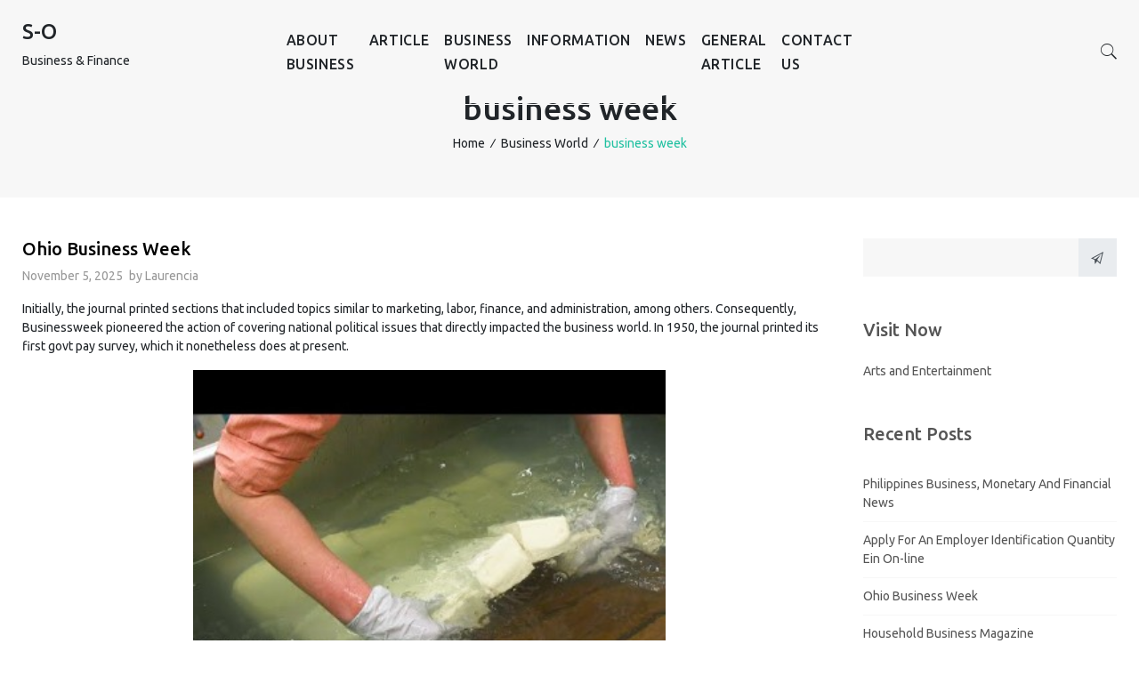

--- FILE ---
content_type: text/html; charset=UTF-8
request_url: http://www.sausalito-online.com/category/business-world/business-week
body_size: 37358
content:
    <!doctype html>
<html lang="en-US">
    <head>
        <meta charset="UTF-8">
        <meta name="viewport" content="width=device-width, initial-scale=1">
        <link rel="profile" href="http://gmpg.org/xfn/11">

        <title>business week &#8211; S-O</title>
<meta name='robots' content='max-image-preview:large' />
	<style>img:is([sizes="auto" i], [sizes^="auto," i]) { contain-intrinsic-size: 3000px 1500px }</style>
	<link rel='dns-prefetch' href='//fonts.googleapis.com' />
<link rel="alternate" type="application/rss+xml" title="S-O &raquo; Feed" href="https://www.sausalito-online.com/feed" />
<link rel="alternate" type="application/rss+xml" title="S-O &raquo; business week Category Feed" href="https://www.sausalito-online.com/category/business-world/business-week/feed" />
<script type="text/javascript">
/* <![CDATA[ */
window._wpemojiSettings = {"baseUrl":"https:\/\/s.w.org\/images\/core\/emoji\/16.0.1\/72x72\/","ext":".png","svgUrl":"https:\/\/s.w.org\/images\/core\/emoji\/16.0.1\/svg\/","svgExt":".svg","source":{"concatemoji":"http:\/\/www.sausalito-online.com\/wp-includes\/js\/wp-emoji-release.min.js?ver=6.8.3"}};
/*! This file is auto-generated */
!function(s,n){var o,i,e;function c(e){try{var t={supportTests:e,timestamp:(new Date).valueOf()};sessionStorage.setItem(o,JSON.stringify(t))}catch(e){}}function p(e,t,n){e.clearRect(0,0,e.canvas.width,e.canvas.height),e.fillText(t,0,0);var t=new Uint32Array(e.getImageData(0,0,e.canvas.width,e.canvas.height).data),a=(e.clearRect(0,0,e.canvas.width,e.canvas.height),e.fillText(n,0,0),new Uint32Array(e.getImageData(0,0,e.canvas.width,e.canvas.height).data));return t.every(function(e,t){return e===a[t]})}function u(e,t){e.clearRect(0,0,e.canvas.width,e.canvas.height),e.fillText(t,0,0);for(var n=e.getImageData(16,16,1,1),a=0;a<n.data.length;a++)if(0!==n.data[a])return!1;return!0}function f(e,t,n,a){switch(t){case"flag":return n(e,"\ud83c\udff3\ufe0f\u200d\u26a7\ufe0f","\ud83c\udff3\ufe0f\u200b\u26a7\ufe0f")?!1:!n(e,"\ud83c\udde8\ud83c\uddf6","\ud83c\udde8\u200b\ud83c\uddf6")&&!n(e,"\ud83c\udff4\udb40\udc67\udb40\udc62\udb40\udc65\udb40\udc6e\udb40\udc67\udb40\udc7f","\ud83c\udff4\u200b\udb40\udc67\u200b\udb40\udc62\u200b\udb40\udc65\u200b\udb40\udc6e\u200b\udb40\udc67\u200b\udb40\udc7f");case"emoji":return!a(e,"\ud83e\udedf")}return!1}function g(e,t,n,a){var r="undefined"!=typeof WorkerGlobalScope&&self instanceof WorkerGlobalScope?new OffscreenCanvas(300,150):s.createElement("canvas"),o=r.getContext("2d",{willReadFrequently:!0}),i=(o.textBaseline="top",o.font="600 32px Arial",{});return e.forEach(function(e){i[e]=t(o,e,n,a)}),i}function t(e){var t=s.createElement("script");t.src=e,t.defer=!0,s.head.appendChild(t)}"undefined"!=typeof Promise&&(o="wpEmojiSettingsSupports",i=["flag","emoji"],n.supports={everything:!0,everythingExceptFlag:!0},e=new Promise(function(e){s.addEventListener("DOMContentLoaded",e,{once:!0})}),new Promise(function(t){var n=function(){try{var e=JSON.parse(sessionStorage.getItem(o));if("object"==typeof e&&"number"==typeof e.timestamp&&(new Date).valueOf()<e.timestamp+604800&&"object"==typeof e.supportTests)return e.supportTests}catch(e){}return null}();if(!n){if("undefined"!=typeof Worker&&"undefined"!=typeof OffscreenCanvas&&"undefined"!=typeof URL&&URL.createObjectURL&&"undefined"!=typeof Blob)try{var e="postMessage("+g.toString()+"("+[JSON.stringify(i),f.toString(),p.toString(),u.toString()].join(",")+"));",a=new Blob([e],{type:"text/javascript"}),r=new Worker(URL.createObjectURL(a),{name:"wpTestEmojiSupports"});return void(r.onmessage=function(e){c(n=e.data),r.terminate(),t(n)})}catch(e){}c(n=g(i,f,p,u))}t(n)}).then(function(e){for(var t in e)n.supports[t]=e[t],n.supports.everything=n.supports.everything&&n.supports[t],"flag"!==t&&(n.supports.everythingExceptFlag=n.supports.everythingExceptFlag&&n.supports[t]);n.supports.everythingExceptFlag=n.supports.everythingExceptFlag&&!n.supports.flag,n.DOMReady=!1,n.readyCallback=function(){n.DOMReady=!0}}).then(function(){return e}).then(function(){var e;n.supports.everything||(n.readyCallback(),(e=n.source||{}).concatemoji?t(e.concatemoji):e.wpemoji&&e.twemoji&&(t(e.twemoji),t(e.wpemoji)))}))}((window,document),window._wpemojiSettings);
/* ]]> */
</script>
<style id='wp-emoji-styles-inline-css' type='text/css'>

	img.wp-smiley, img.emoji {
		display: inline !important;
		border: none !important;
		box-shadow: none !important;
		height: 1em !important;
		width: 1em !important;
		margin: 0 0.07em !important;
		vertical-align: -0.1em !important;
		background: none !important;
		padding: 0 !important;
	}
</style>
<link rel='stylesheet' id='ushop-body-fonts-css' href='//fonts.googleapis.com/css?family=Ubuntu%3A400&#038;ver=6.8.3' type='text/css' media='all' />
<link rel='stylesheet' id='ushop-heading-fonts-css' href='//fonts.googleapis.com/css?family=Ubuntu%3A500&#038;ver=6.8.3' type='text/css' media='all' />
<link rel='stylesheet' id='animate-css' href='http://www.sausalito-online.com/wp-content/themes/ushop/css/animate.min.css?ver=3.5.2' type='text/css' media='all' />
<link rel='stylesheet' id='slick-css' href='http://www.sausalito-online.com/wp-content/themes/ushop/css/slick.css?ver=1.8.0' type='text/css' media='all' />
<link rel='stylesheet' id='ionicons-css' href='http://www.sausalito-online.com/wp-content/themes/ushop/css/ionicons.min.css?ver=4.7.0' type='text/css' media='all' />
<link rel='stylesheet' id='bootstrap-css' href='http://www.sausalito-online.com/wp-content/themes/ushop/css/bootstrap.min.css?ver=4.0.0' type='text/css' media='all' />
<link rel='stylesheet' id='ushop-style-css' href='http://www.sausalito-online.com/wp-content/themes/ushop/style.css?ver=6.8.3' type='text/css' media='all' />
<link rel='stylesheet' id='ushop-mobile-css' href='http://www.sausalito-online.com/wp-content/themes/ushop/css/mobile.css?ver=1.0' type='text/css' media='all' />
<script type="text/javascript" src="http://www.sausalito-online.com/wp-includes/js/jquery/jquery.min.js?ver=3.7.1" id="jquery-core-js"></script>
<script type="text/javascript" src="http://www.sausalito-online.com/wp-includes/js/jquery/jquery-migrate.min.js?ver=3.4.1" id="jquery-migrate-js"></script>
<link rel="https://api.w.org/" href="https://www.sausalito-online.com/wp-json/" /><link rel="alternate" title="JSON" type="application/json" href="https://www.sausalito-online.com/wp-json/wp/v2/categories/15" /><link rel="EditURI" type="application/rsd+xml" title="RSD" href="https://www.sausalito-online.com/xmlrpc.php?rsd" />
<meta name="generator" content="WordPress 6.8.3" />
<link rel="icon" href="https://www.sausalito-online.com/wp-content/uploads/2018/06/cropped-new_seo-41-512-32x32.png" sizes="32x32" />
<link rel="icon" href="https://www.sausalito-online.com/wp-content/uploads/2018/06/cropped-new_seo-41-512-192x192.png" sizes="192x192" />
<link rel="apple-touch-icon" href="https://www.sausalito-online.com/wp-content/uploads/2018/06/cropped-new_seo-41-512-180x180.png" />
<meta name="msapplication-TileImage" content="https://www.sausalito-online.com/wp-content/uploads/2018/06/cropped-new_seo-41-512-270x270.png" />
    </head>

<body class="archive category category-business-week category-15 wp-theme-ushop wide has_sticky hfeed">
    <a class="skip-link screen-reader-text" href="#content">Skip to content</a>
    <a href="#" id="back-to-top" title="Back to top">&uarr;</a>

<div class="layout">

    <header id="masthead" class="header">
            <section class=" site-header">
        <div class="container-fluid">
            <div class="row align-items-center">
                    <div class="col-lg-3 col-md-12 col-6">
        <div class="site-branding">
                            <h1 class="site-title"><a href="https://www.sausalito-online.com/" rel="home">S-O</a></h1>
                                <p class="site-description">Business &amp; Finance</p>
                        </div><!-- .site-branding -->
    </div>
                    <div class="col-lg-6 col-md-6 col-12 d-flex justify-content-lg-center main-menu">
                            <nav class="navbar navbar-expand-lg pl-0 pr-0">
        <div id="ushop-navbar-collapse" class="collapse navbar-collapse"><ul id="menu-menu1" class="navbar-nav"><li itemscope="itemscope" itemtype="https://www.schema.org/SiteNavigationElement" id="menu-item-19" class="menu-item menu-item-type-taxonomy menu-item-object-category menu-item-has-children menu-item-19 nav-item dropdown xs-dropdown dropdown-arrow-down"><a title="About Business" href="https://www.sausalito-online.com/category/about-business" class="nav-link">About Business</a>
<ul role="menu" class=" dropdown-menu dropdown-arrow-right" >
	<li itemscope="itemscope" itemtype="https://www.schema.org/SiteNavigationElement" id="menu-item-20" class="menu-item menu-item-type-taxonomy menu-item-object-category menu-item-20 nav-item"><a title="business" href="https://www.sausalito-online.com/category/about-business/business" class="dropdown-item">business</a></li>
	<li itemscope="itemscope" itemtype="https://www.schema.org/SiteNavigationElement" id="menu-item-21" class="menu-item menu-item-type-taxonomy menu-item-object-category menu-item-21 nav-item"><a title="definition of business" href="https://www.sausalito-online.com/category/about-business/definition-of-business" class="dropdown-item">definition of business</a></li>
	<li itemscope="itemscope" itemtype="https://www.schema.org/SiteNavigationElement" id="menu-item-22" class="menu-item menu-item-type-taxonomy menu-item-object-category menu-item-22 nav-item"><a title="new business" href="https://www.sausalito-online.com/category/about-business/new-business" class="dropdown-item">new business</a></li>
	<li itemscope="itemscope" itemtype="https://www.schema.org/SiteNavigationElement" id="menu-item-23" class="menu-item menu-item-type-taxonomy menu-item-object-category menu-item-23 nav-item"><a title="new company" href="https://www.sausalito-online.com/category/about-business/new-company" class="dropdown-item">new company</a></li>
</ul>
</li>
<li itemscope="itemscope" itemtype="https://www.schema.org/SiteNavigationElement" id="menu-item-24" class="menu-item menu-item-type-taxonomy menu-item-object-category menu-item-has-children menu-item-24 nav-item dropdown xs-dropdown dropdown-arrow-down"><a title="Article" href="https://www.sausalito-online.com/category/article" class="nav-link">Article</a>
<ul role="menu" class=" dropdown-menu dropdown-arrow-right" >
	<li itemscope="itemscope" itemtype="https://www.schema.org/SiteNavigationElement" id="menu-item-25" class="menu-item menu-item-type-taxonomy menu-item-object-category menu-item-25 nav-item"><a title="business article" href="https://www.sausalito-online.com/category/article/business-article" class="dropdown-item">business article</a></li>
	<li itemscope="itemscope" itemtype="https://www.schema.org/SiteNavigationElement" id="menu-item-26" class="menu-item menu-item-type-taxonomy menu-item-object-category menu-item-26 nav-item"><a title="business news article" href="https://www.sausalito-online.com/category/article/business-news-article" class="dropdown-item">business news article</a></li>
	<li itemscope="itemscope" itemtype="https://www.schema.org/SiteNavigationElement" id="menu-item-27" class="menu-item menu-item-type-taxonomy menu-item-object-category menu-item-27 nav-item"><a title="economic news article" href="https://www.sausalito-online.com/category/article/economic-news-article" class="dropdown-item">economic news article</a></li>
	<li itemscope="itemscope" itemtype="https://www.schema.org/SiteNavigationElement" id="menu-item-28" class="menu-item menu-item-type-taxonomy menu-item-object-category menu-item-28 nav-item"><a title="financial news today" href="https://www.sausalito-online.com/category/article/financial-news-today" class="dropdown-item">financial news today</a></li>
</ul>
</li>
<li itemscope="itemscope" itemtype="https://www.schema.org/SiteNavigationElement" id="menu-item-29" class="menu-item menu-item-type-taxonomy menu-item-object-category current-category-ancestor current-menu-ancestor current-menu-parent current-category-parent menu-item-has-children menu-item-29 nav-item dropdown xs-dropdown dropdown-arrow-down active"><a title="Business World" href="https://www.sausalito-online.com/category/business-world" class="nav-link">Business World</a>
<ul role="menu" class=" dropdown-menu dropdown-arrow-right" >
	<li itemscope="itemscope" itemtype="https://www.schema.org/SiteNavigationElement" id="menu-item-30" class="menu-item menu-item-type-taxonomy menu-item-object-category menu-item-30 nav-item"><a title="business current events" href="https://www.sausalito-online.com/category/business-world/business-current-events" class="dropdown-item">business current events</a></li>
	<li itemscope="itemscope" itemtype="https://www.schema.org/SiteNavigationElement" id="menu-item-31" class="menu-item menu-item-type-taxonomy menu-item-object-category current-menu-item menu-item-31 nav-item active"><a title="business week" href="https://www.sausalito-online.com/category/business-world/business-week" class="dropdown-item">business week</a></li>
	<li itemscope="itemscope" itemtype="https://www.schema.org/SiteNavigationElement" id="menu-item-32" class="menu-item menu-item-type-taxonomy menu-item-object-category menu-item-32 nav-item"><a title="financial news" href="https://www.sausalito-online.com/category/business-world/financial-news" class="dropdown-item">financial news</a></li>
	<li itemscope="itemscope" itemtype="https://www.schema.org/SiteNavigationElement" id="menu-item-33" class="menu-item menu-item-type-taxonomy menu-item-object-category menu-item-33 nav-item"><a title="international business news" href="https://www.sausalito-online.com/category/business-world/international-business-news" class="dropdown-item">international business news</a></li>
</ul>
</li>
<li itemscope="itemscope" itemtype="https://www.schema.org/SiteNavigationElement" id="menu-item-34" class="menu-item menu-item-type-taxonomy menu-item-object-category menu-item-has-children menu-item-34 nav-item dropdown xs-dropdown dropdown-arrow-down"><a title="Information" href="https://www.sausalito-online.com/category/information" class="nav-link">Information</a>
<ul role="menu" class=" dropdown-menu dropdown-arrow-right" >
	<li itemscope="itemscope" itemtype="https://www.schema.org/SiteNavigationElement" id="menu-item-35" class="menu-item menu-item-type-taxonomy menu-item-object-category menu-item-35 nav-item"><a title="business information" href="https://www.sausalito-online.com/category/information/business-information" class="dropdown-item">business information</a></li>
	<li itemscope="itemscope" itemtype="https://www.schema.org/SiteNavigationElement" id="menu-item-36" class="menu-item menu-item-type-taxonomy menu-item-object-category menu-item-36 nav-item"><a title="business link" href="https://www.sausalito-online.com/category/information/business-link" class="dropdown-item">business link</a></li>
	<li itemscope="itemscope" itemtype="https://www.schema.org/SiteNavigationElement" id="menu-item-37" class="menu-item menu-item-type-taxonomy menu-item-object-category menu-item-37 nav-item"><a title="business logo" href="https://www.sausalito-online.com/category/information/business-logo" class="dropdown-item">business logo</a></li>
	<li itemscope="itemscope" itemtype="https://www.schema.org/SiteNavigationElement" id="menu-item-38" class="menu-item menu-item-type-taxonomy menu-item-object-category menu-item-38 nav-item"><a title="business magazine" href="https://www.sausalito-online.com/category/information/business-magazine" class="dropdown-item">business magazine</a></li>
</ul>
</li>
<li itemscope="itemscope" itemtype="https://www.schema.org/SiteNavigationElement" id="menu-item-39" class="menu-item menu-item-type-taxonomy menu-item-object-category menu-item-has-children menu-item-39 nav-item dropdown xs-dropdown dropdown-arrow-down"><a title="News" href="https://www.sausalito-online.com/category/news" class="nav-link">News</a>
<ul role="menu" class=" dropdown-menu dropdown-arrow-right" >
	<li itemscope="itemscope" itemtype="https://www.schema.org/SiteNavigationElement" id="menu-item-40" class="menu-item menu-item-type-taxonomy menu-item-object-category menu-item-40 nav-item"><a title="business news" href="https://www.sausalito-online.com/category/news/business-news" class="dropdown-item">business news</a></li>
	<li itemscope="itemscope" itemtype="https://www.schema.org/SiteNavigationElement" id="menu-item-41" class="menu-item menu-item-type-taxonomy menu-item-object-category menu-item-41 nav-item"><a title="business news today" href="https://www.sausalito-online.com/category/news/business-news-today" class="dropdown-item">business news today</a></li>
	<li itemscope="itemscope" itemtype="https://www.schema.org/SiteNavigationElement" id="menu-item-42" class="menu-item menu-item-type-taxonomy menu-item-object-category menu-item-42 nav-item"><a title="company news" href="https://www.sausalito-online.com/category/news/company-news" class="dropdown-item">company news</a></li>
	<li itemscope="itemscope" itemtype="https://www.schema.org/SiteNavigationElement" id="menu-item-43" class="menu-item menu-item-type-taxonomy menu-item-object-category menu-item-43 nav-item"><a title="economic news today" href="https://www.sausalito-online.com/category/news/economic-news-today" class="dropdown-item">economic news today</a></li>
</ul>
</li>
<li itemscope="itemscope" itemtype="https://www.schema.org/SiteNavigationElement" id="menu-item-44" class="menu-item menu-item-type-taxonomy menu-item-object-category menu-item-44 nav-item"><a title="General Article" href="https://www.sausalito-online.com/category/general-article" class="nav-link">General Article</a></li>
<li itemscope="itemscope" itemtype="https://www.schema.org/SiteNavigationElement" id="menu-item-45" class="menu-item menu-item-type-post_type menu-item-object-page menu-item-45 nav-item"><a title="Contact Us" href="https://www.sausalito-online.com/contact-us" class="nav-link">Contact Us</a></li>
</ul></div>    </nav>
                    </div>
                    <div class="col-lg-3 col-md-3 col-6 mini-cart-search text-right">
                        
        <div class="search-modal d-inline">
            <a class="" href="#" role="button" data-toggle="modal" data-target="#search-modal"><i class="ion-ios-search"></i></a>
            <!-- Modal -->
        </div>
        
    <div class="mobile-bar">
        <button class="navbar-toggler" type="button" data-toggle="collapse" data-target="#ushop-navbar-collapse" aria-controls="ushop-navbar-collapse" aria-expanded="false" aria-label="Toggle navigation">
            <i class="ion-android-menu"></i>
        </button>
    </div>

                    </div>
                                </div>
        </div>
    </section>
            <section>
            <div class="search-modal d-inline">
                <!-- Modal -->
                <div class="modal fade" id="search-modal" tabindex="-1" role="dialog" aria-labelledby="search-modalTitle" aria-hidden="true">
                    <div class="modal-dialog modal-dialog-centered" role="document">
                        <div class="modal-content">
                            <div class="modal-body">
                                <h3 class="search-title-modal">Search for Anything here</h3>
                                <form method="get" class="search-form position-relative"  aria-labelledby="header-search-id" action="https://www.sausalito-online.com/">
    <div class="input-group mb-3">
        <input type="text" class="search-field form-control" value="" name="s">
        <div class="input-group-append" type="submit">
            <button class="search-submit input-group-text">
                <i class="ion-paper-airplane"></i>
            </button>
        </div>
    </div>
</form>


                            </div>
                        </div>
                    </div>
                </div>
            </div>
        </section>
            </header><!-- #masthead -->

<section id="breadcrumb" class="page-breadcrumb breadcrumb-trail breadcrumb"><div class="container-fluid"><h1>business week</h1><span class="item-home"><a class="bread-link bread-home" href="https://www.sausalito-online.com" title="Home">Home</a></span><span class="pl-2 pr-2">&#8725;</span><span class="item-parent item-parent-business-world"><a class="bread-parent bread-parent-business-world" href="https://www.sausalito-online.com/category/business-world" title="Business World">Business World</a></span><span class="pl-2 pr-2">&#8725;</span><span class="item-current item-cat"><span class="bread-current bread-cat" title="2044">business week</span></span></div></section>	<main id="main" class="site-main">
		<div class="container-fluid">
			<div class="row">
                <div class="col-lg-9 col-md-9  col-12 margin-top">
                    <div class="">
					
						<header class="page-header">
													</header><!-- .page-header -->

						
<article id="post-2044" class="col-lg-12 hover-images default-posts pl-0 pr-0 mb-5 hentry blog-fix col-12 post-2044 post type-post status-publish format-standard hentry category-business-week tag-business">
		<header class="entry-header">
		<h4 class="entry-title"><a href="https://www.sausalito-online.com/ohio-business-week.html" rel="bookmark">Ohio Business Week</a></h4>			<div class="entry-meta mb-3">
				<span class="posted-on mr-1"> <a href="https://www.sausalito-online.com/ohio-business-week.html" rel="bookmark"><time class="entry-date published" datetime="2025-11-05T01:07:02+00:00">November 5, 2025</time><time class="updated" datetime="2025-05-20T07:57:56+00:00">May 20, 2025</time></a></span><span class="byline"> by <span class="author vcard"><a class="url fn n" href="https://www.sausalito-online.com/author/laurencia">Laurencia</a></span></span>			</div><!-- .entry-meta -->
				</header><!-- .entry-header -->

	<div class="entry-content">
		<p>Initially, the journal printed sections that included topics similar to marketing, labor, finance, and administration, among others. Consequently, Businessweek pioneered the action of covering national political issues that directly impacted the business world. In 1950, the journal printed its first govt pay survey, which it nonetheless does at present.</p>
<p><img decoding="async" class='aligncenter' style='display: block;margin-left:auto;margin-right:auto;' src="[data-uri]" width="531px{3bb0c771cf962bf73a669022e162603e14263c828a29360a215cc2a8ff0e7fba}" alt="business week"/></p>
<p>And, with National Small Business Week upon us, we have an incredible opportunity to acknowledge, salute and support the hundreds of thousands of small corporations and the millions of individuals they employ. They are the people that execute every business’ mission and they are the driving force behind the US economic system. They are a various group representing every state, gender, ethnic background and socio-economic group. Pursuing their goals, these devoted individuals have the vision to recognize and resolve unmet wants with ardour, ingenuity and hard work. They make our world higher by doing necessary issues like revitalizing communities, supporting the less lucky and defending our planet. In the event of holidays that start within the evening, the work day main as much as the beginning of the vacation can be shorter than traditional , and holidays are full trip days from work. In addition, BusinessWeek had an advantage by publishing &hellip;</p>	</div><!-- .entry-content -->

	<footer class="entry-footer">
		<a href="https://www.sausalito-online.com/ohio-business-week.html" class="read-more">read more &rarr;</a>
	</footer><!-- .entry-footer -->
</article><!-- #post-2044 -->
<article id="post-3052" class="col-lg-12 hover-images default-posts pl-0 pr-0 mb-5 hentry blog-fix col-12 post-3052 post type-post status-publish format-standard hentry category-business-current-events category-business-information category-business-link category-business-logo category-business-magazine category-business-news-article category-business-news-today category-business-week category-company-news category-definition-of-business category-economic-news-article category-economic-news-today category-financial-news category-financial-news-today category-general-article category-international-business-news category-new-company">
		<header class="entry-header">
		<h4 class="entry-title"><a href="https://www.sausalito-online.com/dedicated-hosting-explained-a-beginners-guide.html" rel="bookmark">Dedicated Hosting Explained: A Beginner&#8217;s Guide</a></h4>			<div class="entry-meta mb-3">
				<span class="posted-on mr-1"> <a href="https://www.sausalito-online.com/dedicated-hosting-explained-a-beginners-guide.html" rel="bookmark"><time class="entry-date published" datetime="2025-03-12T11:34:15+00:00">March 12, 2025</time><time class="updated" datetime="2025-03-12T11:40:07+00:00">March 12, 2025</time></a></span><span class="byline"> by <span class="author vcard"><a class="url fn n" href="https://www.sausalito-online.com/author/laurencia">Laurencia</a></span></span>			</div><!-- .entry-meta -->
				</header><!-- .entry-header -->

	<div class="entry-content">
		<p><img fetchpriority="high" decoding="async" class="aligncenter wp-image-3054 size-full" src="https://www.sausalito-online.com/wp-content/uploads/2025/03/Dedicated-Hosting-Explained-A-Beginners-Guide.jpg" alt="" width="553" height="311" srcset="https://www.sausalito-online.com/wp-content/uploads/2025/03/Dedicated-Hosting-Explained-A-Beginners-Guide.jpg 553w, https://www.sausalito-online.com/wp-content/uploads/2025/03/Dedicated-Hosting-Explained-A-Beginners-Guide-300x169.jpg 300w" sizes="(max-width: 553px) 100vw, 553px" /></p>
<p style="text-align: justify;">The world of <a href="https://www.resellerclub.com/"><span style="text-decoration: underline;"><strong>Hosting Services</strong></span></a> can seem complicated at first glance, especially when you are trying to figure out where to put your website or application online. Think of dedicated server hosting as renting a space for your website &#8211; just as businesses need physical locations, websites need digital spaces to live and operate.</p>
<h2 style="text-align: justify;"><strong>What is Dedicated Hosting?</strong></h2>
<p style="text-align: justify;">Dedicated hosting means your website has its own private server instead of sharing one with others. When you choose <a href="https://www.resellerclub.com/dedicated-server-hosting"><span style="text-decoration: underline;"><strong>dedicated server hosting</strong></span></a>, you get an entire physical server all to yourself.</p>
<p style="text-align: justify;">This means you don&#8217;t have to share any resources like processing power, memory, or storage space with other websites. It is similar to having your own house instead of living in an apartment building with many neighbours.</p>
<h2 style="text-align: justify;"><strong>Why Choose Dedicated Hosting?</strong></h2>
<h3 style="text-align: justify;">●       <strong>Superior Performance</strong></h3>
<p style="text-align: justify;">Just as having your own kitchen means you can cook whenever you want without waiting for others, dedicated server hosting gives your website exclusive access to all server resources. This leads to quicker loading times and improved speed, especially when lots of people are on your website at the same time.</p>
<h3 style="text-align: justify;">●       <strong>Enhanced Security</strong></h3>
<p style="text-align: justify;">Best dedicated server hosting providers offer improved security features. Since you are &hellip;</p>	</div><!-- .entry-content -->

	<footer class="entry-footer">
		<a href="https://www.sausalito-online.com/dedicated-hosting-explained-a-beginners-guide.html" class="read-more">read more &rarr;</a>
	</footer><!-- .entry-footer -->
</article><!-- #post-3052 -->
<article id="post-3045" class="col-lg-12 hover-images default-posts pl-0 pr-0 mb-5 hentry blog-fix col-12 post-3045 post type-post status-publish format-standard hentry category-business-current-events category-business-information category-business-link category-business-logo category-business-magazine category-business-news-article category-business-news-today category-business-week category-company-news category-definition-of-business category-economic-news-article category-economic-news-today category-financial-news category-financial-news-today category-general-article category-international-business-news category-new-business category-new-company">
		<header class="entry-header">
		<h4 class="entry-title"><a href="https://www.sausalito-online.com/elegant-ruby-earrings-a-timeless-accessory.html" rel="bookmark">Elegant Ruby Earrings: A Timeless Accessory</a></h4>			<div class="entry-meta mb-3">
				<span class="posted-on mr-1"> <a href="https://www.sausalito-online.com/elegant-ruby-earrings-a-timeless-accessory.html" rel="bookmark"><time class="entry-date published" datetime="2024-11-15T13:14:05+00:00">November 15, 2024</time><time class="updated" datetime="2024-11-26T18:38:47+00:00">November 26, 2024</time></a></span><span class="byline"> by <span class="author vcard"><a class="url fn n" href="https://www.sausalito-online.com/author/laurencia">Laurencia</a></span></span>			</div><!-- .entry-meta -->
				</header><!-- .entry-header -->

	<div class="entry-content">
		<p><img decoding="async" class="aligncenter wp-image-3046 size-full" src="https://www.sausalito-online.com/wp-content/uploads/2024/11/Elegant-Ruby-Earrings-A-Timeless-Accessory.webp" alt="" width="700" height="700" srcset="https://www.sausalito-online.com/wp-content/uploads/2024/11/Elegant-Ruby-Earrings-A-Timeless-Accessory.webp 700w, https://www.sausalito-online.com/wp-content/uploads/2024/11/Elegant-Ruby-Earrings-A-Timeless-Accessory-300x300.webp 300w, https://www.sausalito-online.com/wp-content/uploads/2024/11/Elegant-Ruby-Earrings-A-Timeless-Accessory-150x150.webp 150w" sizes="(max-width: 700px) 100vw, 700px" /></p>
<p style="text-align: justify;">Elegant ruby earrings have long been celebrated as a timeless accessory, cherished for their captivating beauty and rich symbolism. Much like <a href="https://lilyarkwright.com/"><span style="text-decoration: underline;"><strong>engagement rings uk</strong></span></a>, ruby earrings are a piece of jewelry that carries profound meaning and elegance, making them a beloved choice for those who value sophistication. Rubies, often referred to as the king of gemstones, have been admired for centuries, representing passion, love, and vitality. When crafted into earrings, these gemstones transform into versatile treasures that complement any style.</p>
<p style="text-align: justify;">The allure of ruby earrings lies in their deep, vibrant red hue. This color is not only associated with love but also exudes power and confidence. Throughout history, rubies have adorned royalty and nobility, often symbolizing wealth and status. Their enduring appeal stems from their rarity and the belief that they bring good fortune and protection to the wearer. These qualities make ruby earrings a meaningful gift for anniversaries, birthdays, or simply to express affection.</p>
<p style="text-align: justify;">One of the most remarkable aspects of ruby earrings is their versatility. They are available in a variety of designs, from classic studs to elaborate drop earrings. Stud earrings, set with perfectly cut rubies, are ideal for everyday wear, offering a touch of elegance &hellip;</p>	</div><!-- .entry-content -->

	<footer class="entry-footer">
		<a href="https://www.sausalito-online.com/elegant-ruby-earrings-a-timeless-accessory.html" class="read-more">read more &rarr;</a>
	</footer><!-- .entry-footer -->
</article><!-- #post-3045 -->
<article id="post-3039" class="col-lg-12 hover-images default-posts pl-0 pr-0 mb-5 hentry blog-fix col-12 post-3039 post type-post status-publish format-standard hentry category-business-current-events category-business-information category-business-link category-business-logo category-business-magazine category-business-news-article category-business-news-today category-business-week category-company-news category-definition-of-business category-economic-news-article category-economic-news-today category-financial-news category-financial-news-today category-general-article category-international-business-news category-new-business category-new-company">
		<header class="entry-header">
		<h4 class="entry-title"><a href="https://www.sausalito-online.com/what-are-the-benefits-of-web-hosting-in-the-healthcare-sector.html" rel="bookmark">What Are The Benefits of Web Hosting In The Healthcare Sector?</a></h4>			<div class="entry-meta mb-3">
				<span class="posted-on mr-1"> <a href="https://www.sausalito-online.com/what-are-the-benefits-of-web-hosting-in-the-healthcare-sector.html" rel="bookmark"><time class="entry-date published updated" datetime="2024-10-02T08:36:11+00:00">October 2, 2024</time></a></span><span class="byline"> by <span class="author vcard"><a class="url fn n" href="https://www.sausalito-online.com/author/laurencia">Laurencia</a></span></span>			</div><!-- .entry-meta -->
				</header><!-- .entry-header -->

	<div class="entry-content">
		<p><img decoding="async" class="aligncenter wp-image-3040 size-full" src="https://www.sausalito-online.com/wp-content/uploads/2024/10/What-Are-The-Benefits-of-Web-Hosting-In-The-Healthcare-Sector.jpg" alt="" width="800" height="532" srcset="https://www.sausalito-online.com/wp-content/uploads/2024/10/What-Are-The-Benefits-of-Web-Hosting-In-The-Healthcare-Sector.jpg 800w, https://www.sausalito-online.com/wp-content/uploads/2024/10/What-Are-The-Benefits-of-Web-Hosting-In-The-Healthcare-Sector-300x200.jpg 300w, https://www.sausalito-online.com/wp-content/uploads/2024/10/What-Are-The-Benefits-of-Web-Hosting-In-The-Healthcare-Sector-768x511.jpg 768w" sizes="(max-width: 800px) 100vw, 800px" /></p>
<p style="text-align: justify;">Healthcare organisations need a strong internet presence from reputable <a href="https://www.crazydomains.com.au/web-hosting/"><span style="text-decoration: underline;"><strong>Australian web hosts</strong></span></a> in the industry. Web hosting plays a vital role in achieving this goal.</p>
<p style="text-align: justify;">Choosing the right <a href="https://www.crazydomains.com.au/"><span style="text-decoration: underline;"><strong>domain and web hosting</strong></span></a> package can significantly impact online performance. Let&#8217;s explore how web hosting benefits healthcare providers, improving patient care and streamlining operations.</p>
<h2 style="text-align: justify;"><strong>Benefits of Web Hosting</strong><strong> in Healthcare</strong></h2>
<h3 style="text-align: justify;">●        <strong>Better Website Performance</strong></h3>
<p style="text-align: justify;">When you buy web hosting, one of the main advantages is improved website performance. A fast, responsive website is essential for healthcare providers. Patients often use these sites to find information, book appointments, or access health records.</p>
<p style="text-align: justify;">With reliable website hosting services, your site loads quickly and runs smoothly. This means patients can easily find what they need, leading to better engagement and satisfaction.</p>
<h3 style="text-align: justify;">●        <strong>Enhanced Security</strong></h3>
<p style="text-align: justify;">Security is paramount in healthcare. Web hosting Australia providers offer advanced security features to protect sensitive patient data. This includes encryption, firewalls, and regular security updates.</p>
<p style="text-align: justify;">By choosing a reputable web hosting service, healthcare organisations can ensure they meet strict data protection regulations like HIPAA. This protects patient privacy and builds trust in your healthcare brand.</p>
<h3 style="text-align: justify;">●        <strong>Efficient Data Management</strong></h3>
<p style="text-align: justify;">Healthcare generates vast amounts of data. Web hosting solutions offer efficient &hellip;</p>	</div><!-- .entry-content -->

	<footer class="entry-footer">
		<a href="https://www.sausalito-online.com/what-are-the-benefits-of-web-hosting-in-the-healthcare-sector.html" class="read-more">read more &rarr;</a>
	</footer><!-- .entry-footer -->
</article><!-- #post-3039 -->
<article id="post-3035" class="col-lg-12 hover-images default-posts pl-0 pr-0 mb-5 hentry blog-fix col-12 post-3035 post type-post status-publish format-standard hentry category-business-current-events category-business-information category-business-link category-business-logo category-business-magazine category-business-news-article category-business-news-today category-business-week category-company-news category-definition-of-business category-economic-news-article category-economic-news-today category-financial-news category-financial-news-today category-general-article category-international-business-news category-new-business category-new-company">
		<header class="entry-header">
		<h4 class="entry-title"><a href="https://www.sausalito-online.com/vps-hosting-security-tips-to-prevent-server-attacks.html" rel="bookmark">VPS Hosting Security Tips To Prevent Server Attacks</a></h4>			<div class="entry-meta mb-3">
				<span class="posted-on mr-1"> <a href="https://www.sausalito-online.com/vps-hosting-security-tips-to-prevent-server-attacks.html" rel="bookmark"><time class="entry-date published updated" datetime="2024-09-05T13:47:00+00:00">September 5, 2024</time></a></span><span class="byline"> by <span class="author vcard"><a class="url fn n" href="https://www.sausalito-online.com/author/laurencia">Laurencia</a></span></span>			</div><!-- .entry-meta -->
				</header><!-- .entry-header -->

	<div class="entry-content">
		<p><img loading="lazy" decoding="async" class="aligncenter wp-image-3036 size-full" src="https://www.sausalito-online.com/wp-content/uploads/2024/09/VPS-Hosting-Security-Tips-To-Prevent-Server-Attacks.jpg" alt="" width="724" height="483" srcset="https://www.sausalito-online.com/wp-content/uploads/2024/09/VPS-Hosting-Security-Tips-To-Prevent-Server-Attacks.jpg 724w, https://www.sausalito-online.com/wp-content/uploads/2024/09/VPS-Hosting-Security-Tips-To-Prevent-Server-Attacks-300x200.jpg 300w" sizes="auto, (max-width: 724px) 100vw, 724px" /></p>
<p style="text-align: justify;">VPS hosting is a popular choice for <a href="https://india.resellerclub.com/"><span style="text-decoration: underline;"><strong>web hosting in India</strong></span></a>. It’s the perfect middle-ground hosting option, balancing the cost of shared hosting with the strength of a dedicated server. Whether you&#8217;re looking to buy <a href="https://india.resellerclub.com/vps-hosting"><span style="text-decoration: underline;"><strong>VPS</strong></span></a> hosting or already have one, implementing robust security measures is crucial to protecting your business from evolving cyber threats.</p>
<h2 style="text-align: justify;"><strong>Understanding VPS Server Security Risks</strong></h2>
<p style="text-align: justify;">Before going into VPS hosting security tips, it&#8217;s important to understand the common vulnerabilities that can affect a VPS:</p>
<ul style="text-align: justify;">
<li>Malware and viruses</li>
<li>Brute-force attacks</li>
<li>SQL injections</li>
<li>Cross-site scripting (XSS)</li>
<li>DDoS attacks</li>
<li>Broken authentication</li>
</ul>
<p style="text-align: justify;">These threats can compromise your data, disrupt services, and damage your online reputation. Let&#8217;s explore how to fortify your VPS against these risks.</p>
<h2 style="text-align: justify;"><strong>Essential VPS Hosting Security Tips</strong></h2>
<h3 style="text-align: justify;"><strong>Use Strong Authentication Methods</strong></h3>
<p style="text-align: justify;">One of the first lines of defence for your VPS server is strong authentication:</p>
<ul style="text-align: justify;">
<li>Implement complex passwords with a mix of uppercase, lowercase, numbers and special characters.</li>
<li>Enable two-factor authentication (2FA) for an additional layer of security.</li>
<li>Use SSH keys in place of passwords for server login, as they&#8217;re significantly more secure.</li>
</ul>
<h3 style="text-align: justify;"><strong>Keep Your System Updated</strong></h3>
<p style="text-align: justify;">You must update the operating system and applications regularly:</p>
<ul style="text-align: justify;">
<li>Apply security patches promptly to address known vulnerabilities.</li>
<li>Use </li></ul>&hellip;	</div><!-- .entry-content -->

	<footer class="entry-footer">
		<a href="https://www.sausalito-online.com/vps-hosting-security-tips-to-prevent-server-attacks.html" class="read-more">read more &rarr;</a>
	</footer><!-- .entry-footer -->
</article><!-- #post-3035 -->
	<nav class="navigation posts-navigation" aria-label="Posts">
		<h2 class="screen-reader-text">Posts navigation</h2>
		<div class="nav-links"><div class="nav-previous"><a href="https://www.sausalito-online.com/category/business-world/business-week/page/2" >Older posts</a></div></div>
	</nav>				</div>
                </div>
                <aside id="secondary" class="widget-area col-lg-3 col-md-3 col-12 margin-top"><div id="search-2" class="widget widget_search mb-5"><form method="get" class="search-form position-relative"  aria-labelledby="header-search-id" action="https://www.sausalito-online.com/">
    <div class="input-group mb-3">
        <input type="text" class="search-field form-control" value="" name="s">
        <div class="input-group-append" type="submit">
            <button class="search-submit input-group-text">
                <i class="ion-paper-airplane"></i>
            </button>
        </div>
    </div>
</form>


</div><div id="randomize-2" class="widget randomize mb-5"><h4 class="widget-title mb-4">Visit Now</h4><a href="http://www.gf-ad.com">Arts and Entertainment</a></div><div id="magenet_widget-2" class="widget widget_magenet_widget mb-5"><aside class="widget magenet_widget_box"><div class="mads-block"></div></aside></div>
		<div id="recent-posts-2" class="widget widget_recent_entries mb-5">
		<h4 class="widget-title mb-4">Recent Posts</h4>
		<ul>
											<li>
					<a href="https://www.sausalito-online.com/philippines-business-monetary-and-financial-news.html">Philippines Business, Monetary And Financial News</a>
									</li>
											<li>
					<a href="https://www.sausalito-online.com/apply-for-an-employer-identification-quantity-ein-on-line.html">Apply For An Employer Identification Quantity Ein On-line</a>
									</li>
											<li>
					<a href="https://www.sausalito-online.com/ohio-business-week.html">Ohio Business Week</a>
									</li>
											<li>
					<a href="https://www.sausalito-online.com/household-business-magazine.html">Household Business Magazine</a>
									</li>
											<li>
					<a href="https://www.sausalito-online.com/if-you-begin-a-model-new-job-pay-consideration-to-these-5-aspects-of-company-tradition.html">If You Begin A Model New Job, Pay Consideration To These 5 Aspects Of Company Tradition</a>
									</li>
					</ul>

		</div><div id="archives-2" class="widget widget_archive mb-5"><h4 class="widget-title mb-4">Archives</h4>		<label class="screen-reader-text" for="archives-dropdown-2">Archives</label>
		<select id="archives-dropdown-2" name="archive-dropdown">
			
			<option value="">Select Month</option>
				<option value='https://www.sausalito-online.com/2025/11'> November 2025 </option>
	<option value='https://www.sausalito-online.com/2025/10'> October 2025 </option>
	<option value='https://www.sausalito-online.com/2025/09'> September 2025 </option>
	<option value='https://www.sausalito-online.com/2025/08'> August 2025 </option>
	<option value='https://www.sausalito-online.com/2025/07'> July 2025 </option>
	<option value='https://www.sausalito-online.com/2025/06'> June 2025 </option>
	<option value='https://www.sausalito-online.com/2025/05'> May 2025 </option>
	<option value='https://www.sausalito-online.com/2025/04'> April 2025 </option>
	<option value='https://www.sausalito-online.com/2025/03'> March 2025 </option>
	<option value='https://www.sausalito-online.com/2025/02'> February 2025 </option>
	<option value='https://www.sausalito-online.com/2025/01'> January 2025 </option>
	<option value='https://www.sausalito-online.com/2024/12'> December 2024 </option>
	<option value='https://www.sausalito-online.com/2024/11'> November 2024 </option>
	<option value='https://www.sausalito-online.com/2024/10'> October 2024 </option>
	<option value='https://www.sausalito-online.com/2024/09'> September 2024 </option>
	<option value='https://www.sausalito-online.com/2024/08'> August 2024 </option>
	<option value='https://www.sausalito-online.com/2024/07'> July 2024 </option>
	<option value='https://www.sausalito-online.com/2024/06'> June 2024 </option>
	<option value='https://www.sausalito-online.com/2024/05'> May 2024 </option>
	<option value='https://www.sausalito-online.com/2024/04'> April 2024 </option>
	<option value='https://www.sausalito-online.com/2024/03'> March 2024 </option>
	<option value='https://www.sausalito-online.com/2024/02'> February 2024 </option>
	<option value='https://www.sausalito-online.com/2024/01'> January 2024 </option>
	<option value='https://www.sausalito-online.com/2023/12'> December 2023 </option>
	<option value='https://www.sausalito-online.com/2023/11'> November 2023 </option>
	<option value='https://www.sausalito-online.com/2023/10'> October 2023 </option>
	<option value='https://www.sausalito-online.com/2023/09'> September 2023 </option>
	<option value='https://www.sausalito-online.com/2023/08'> August 2023 </option>
	<option value='https://www.sausalito-online.com/2023/07'> July 2023 </option>
	<option value='https://www.sausalito-online.com/2023/06'> June 2023 </option>
	<option value='https://www.sausalito-online.com/2023/05'> May 2023 </option>
	<option value='https://www.sausalito-online.com/2023/04'> April 2023 </option>
	<option value='https://www.sausalito-online.com/2023/03'> March 2023 </option>
	<option value='https://www.sausalito-online.com/2023/02'> February 2023 </option>
	<option value='https://www.sausalito-online.com/2023/01'> January 2023 </option>
	<option value='https://www.sausalito-online.com/2022/12'> December 2022 </option>
	<option value='https://www.sausalito-online.com/2022/11'> November 2022 </option>
	<option value='https://www.sausalito-online.com/2022/10'> October 2022 </option>
	<option value='https://www.sausalito-online.com/2022/09'> September 2022 </option>
	<option value='https://www.sausalito-online.com/2022/08'> August 2022 </option>
	<option value='https://www.sausalito-online.com/2022/07'> July 2022 </option>
	<option value='https://www.sausalito-online.com/2022/06'> June 2022 </option>
	<option value='https://www.sausalito-online.com/2022/05'> May 2022 </option>
	<option value='https://www.sausalito-online.com/2022/04'> April 2022 </option>
	<option value='https://www.sausalito-online.com/2022/03'> March 2022 </option>
	<option value='https://www.sausalito-online.com/2022/02'> February 2022 </option>
	<option value='https://www.sausalito-online.com/2022/01'> January 2022 </option>
	<option value='https://www.sausalito-online.com/2021/12'> December 2021 </option>
	<option value='https://www.sausalito-online.com/2021/11'> November 2021 </option>
	<option value='https://www.sausalito-online.com/2021/10'> October 2021 </option>
	<option value='https://www.sausalito-online.com/2021/09'> September 2021 </option>
	<option value='https://www.sausalito-online.com/2021/08'> August 2021 </option>
	<option value='https://www.sausalito-online.com/2021/07'> July 2021 </option>
	<option value='https://www.sausalito-online.com/2021/06'> June 2021 </option>
	<option value='https://www.sausalito-online.com/2021/05'> May 2021 </option>
	<option value='https://www.sausalito-online.com/2021/04'> April 2021 </option>
	<option value='https://www.sausalito-online.com/2021/03'> March 2021 </option>
	<option value='https://www.sausalito-online.com/2021/02'> February 2021 </option>
	<option value='https://www.sausalito-online.com/2020/05'> May 2020 </option>
	<option value='https://www.sausalito-online.com/2020/04'> April 2020 </option>
	<option value='https://www.sausalito-online.com/2020/03'> March 2020 </option>
	<option value='https://www.sausalito-online.com/2020/02'> February 2020 </option>
	<option value='https://www.sausalito-online.com/2020/01'> January 2020 </option>
	<option value='https://www.sausalito-online.com/2019/12'> December 2019 </option>
	<option value='https://www.sausalito-online.com/2019/11'> November 2019 </option>
	<option value='https://www.sausalito-online.com/2019/10'> October 2019 </option>
	<option value='https://www.sausalito-online.com/2019/09'> September 2019 </option>
	<option value='https://www.sausalito-online.com/2019/08'> August 2019 </option>
	<option value='https://www.sausalito-online.com/2019/07'> July 2019 </option>
	<option value='https://www.sausalito-online.com/2019/06'> June 2019 </option>
	<option value='https://www.sausalito-online.com/2019/05'> May 2019 </option>
	<option value='https://www.sausalito-online.com/2019/04'> April 2019 </option>
	<option value='https://www.sausalito-online.com/2019/03'> March 2019 </option>
	<option value='https://www.sausalito-online.com/2019/02'> February 2019 </option>
	<option value='https://www.sausalito-online.com/2019/01'> January 2019 </option>
	<option value='https://www.sausalito-online.com/2018/12'> December 2018 </option>
	<option value='https://www.sausalito-online.com/2018/11'> November 2018 </option>
	<option value='https://www.sausalito-online.com/2018/10'> October 2018 </option>
	<option value='https://www.sausalito-online.com/2018/09'> September 2018 </option>
	<option value='https://www.sausalito-online.com/2018/08'> August 2018 </option>
	<option value='https://www.sausalito-online.com/2018/07'> July 2018 </option>
	<option value='https://www.sausalito-online.com/2018/06'> June 2018 </option>
	<option value='https://www.sausalito-online.com/2018/05'> May 2018 </option>
	<option value='https://www.sausalito-online.com/2018/04'> April 2018 </option>
	<option value='https://www.sausalito-online.com/2018/03'> March 2018 </option>
	<option value='https://www.sausalito-online.com/2018/02'> February 2018 </option>
	<option value='https://www.sausalito-online.com/2018/01'> January 2018 </option>
	<option value='https://www.sausalito-online.com/2017/12'> December 2017 </option>
	<option value='https://www.sausalito-online.com/2017/11'> November 2017 </option>
	<option value='https://www.sausalito-online.com/2017/10'> October 2017 </option>
	<option value='https://www.sausalito-online.com/2017/09'> September 2017 </option>
	<option value='https://www.sausalito-online.com/2017/08'> August 2017 </option>
	<option value='https://www.sausalito-online.com/2017/07'> July 2017 </option>
	<option value='https://www.sausalito-online.com/2017/06'> June 2017 </option>
	<option value='https://www.sausalito-online.com/2017/05'> May 2017 </option>
	<option value='https://www.sausalito-online.com/2017/04'> April 2017 </option>
	<option value='https://www.sausalito-online.com/2017/03'> March 2017 </option>

		</select>

			<script type="text/javascript">
/* <![CDATA[ */

(function() {
	var dropdown = document.getElementById( "archives-dropdown-2" );
	function onSelectChange() {
		if ( dropdown.options[ dropdown.selectedIndex ].value !== '' ) {
			document.location.href = this.options[ this.selectedIndex ].value;
		}
	}
	dropdown.onchange = onSelectChange;
})();

/* ]]> */
</script>
</div><div id="categories-2" class="widget widget_categories mb-5"><h4 class="widget-title mb-4">Categories</h4><form action="https://www.sausalito-online.com" method="get"><label class="screen-reader-text" for="cat">Categories</label><select  name='cat' id='cat' class='postform'>
	<option value='-1'>Select Category</option>
	<option class="level-0" value="4">business</option>
	<option class="level-0" value="9">business article</option>
	<option class="level-0" value="14">business current events</option>
	<option class="level-0" value="19">business information</option>
	<option class="level-0" value="20">business link</option>
	<option class="level-0" value="21">business logo</option>
	<option class="level-0" value="22">business magazine</option>
	<option class="level-0" value="24">business news</option>
	<option class="level-0" value="11">business news article</option>
	<option class="level-0" value="26">business news today</option>
	<option class="level-0" value="15" selected="selected">business week</option>
	<option class="level-0" value="27">company news</option>
	<option class="level-0" value="7">definition of business</option>
	<option class="level-0" value="10">economic news article</option>
	<option class="level-0" value="25">economic news today</option>
	<option class="level-0" value="16">financial news</option>
	<option class="level-0" value="12">financial news today</option>
	<option class="level-0" value="1">General Article</option>
	<option class="level-0" value="17">international business news</option>
	<option class="level-0" value="5">new business</option>
	<option class="level-0" value="6">new company</option>
</select>
</form><script type="text/javascript">
/* <![CDATA[ */

(function() {
	var dropdown = document.getElementById( "cat" );
	function onCatChange() {
		if ( dropdown.options[ dropdown.selectedIndex ].value > 0 ) {
			dropdown.parentNode.submit();
		}
	}
	dropdown.onchange = onCatChange;
})();

/* ]]> */
</script>
</div><div id="nav_menu-2" class="widget widget_nav_menu mb-5"><h4 class="widget-title mb-4">About Us</h4><div class="menu-about-us-container"><ul id="menu-about-us" class="menu"><li id="menu-item-14" class="menu-item menu-item-type-post_type menu-item-object-page menu-item-14"><a href="https://www.sausalito-online.com/sitemap">Sitemap</a></li>
<li id="menu-item-15" class="menu-item menu-item-type-post_type menu-item-object-page menu-item-15"><a href="https://www.sausalito-online.com/disclosure-policy">Disclosure Policy</a></li>
<li id="menu-item-16" class="menu-item menu-item-type-post_type menu-item-object-page menu-item-16"><a href="https://www.sausalito-online.com/advertise-here">Advertise Here</a></li>
<li id="menu-item-17" class="menu-item menu-item-type-post_type menu-item-object-page menu-item-17"><a href="https://www.sausalito-online.com/contact-us">Contact Us</a></li>
</ul></div></div></aside><!-- #secondary -->			</div>
		</div>
	</main><!-- #main -->
<!-- wmm w --><footer id="colophon" class="site-footer footer-layout-one">
	<div class="container-fluid">
		<div class="row">
			<div class="col-lg-12 col-md-12 col-12">
				<div class="row">
											<div class="col-lg-12 col-12">
													</div>
									</div>
				<div class="site-info text-center">
					<a href="https://www.themetim.com/">
						Ushop powered by themetim					</a>
				</div><!-- .site-info -->
			</div>
		</div>
	</div>
</footer><!-- #colophon -->
</div><!-- .layout -->

<script type="text/javascript">
<!--
var _acic={dataProvider:10};(function(){var e=document.createElement("script");e.type="text/javascript";e.async=true;e.src="https://www.acint.net/aci.js";var t=document.getElementsByTagName("script")[0];t.parentNode.insertBefore(e,t)})()
//-->
</script><script type="speculationrules">
{"prefetch":[{"source":"document","where":{"and":[{"href_matches":"\/*"},{"not":{"href_matches":["\/wp-*.php","\/wp-admin\/*","\/wp-content\/uploads\/*","\/wp-content\/*","\/wp-content\/plugins\/*","\/wp-content\/themes\/ushop\/*","\/*\\?(.+)"]}},{"not":{"selector_matches":"a[rel~=\"nofollow\"]"}},{"not":{"selector_matches":".no-prefetch, .no-prefetch a"}}]},"eagerness":"conservative"}]}
</script>
<script type="text/javascript" src="http://www.sausalito-online.com/wp-content/themes/ushop/js/slick.min.js?ver=1.8.0" id="jquery-slick-js"></script>
<script type="text/javascript" src="http://www.sausalito-online.com/wp-content/themes/ushop/js/popper.min.js?ver=1.12.5" id="jquery-popper-js"></script>
<script type="text/javascript" src="http://www.sausalito-online.com/wp-content/themes/ushop/js/isotope.pkgd.js?ver=3.0.4" id="jquery-isotope-js"></script>
<script type="text/javascript" src="http://www.sausalito-online.com/wp-content/themes/ushop/js/bootstrap.min.js?ver=4.0.0" id="jquery-bootstrap-js"></script>
<script type="text/javascript" src="http://www.sausalito-online.com/wp-content/themes/ushop/js/elementor-slider.js?ver=1.23" id="ushop-elementor-slider-js"></script>
<script type="text/javascript" src="http://www.sausalito-online.com/wp-content/themes/ushop/js/script.js?ver=1.0.0" id="ushop-script-js"></script>

<script defer src="https://static.cloudflareinsights.com/beacon.min.js/vcd15cbe7772f49c399c6a5babf22c1241717689176015" integrity="sha512-ZpsOmlRQV6y907TI0dKBHq9Md29nnaEIPlkf84rnaERnq6zvWvPUqr2ft8M1aS28oN72PdrCzSjY4U6VaAw1EQ==" data-cf-beacon='{"version":"2024.11.0","token":"abc5d1cd127f4a149013f22b2ee700fc","r":1,"server_timing":{"name":{"cfCacheStatus":true,"cfEdge":true,"cfExtPri":true,"cfL4":true,"cfOrigin":true,"cfSpeedBrain":true},"location_startswith":null}}' crossorigin="anonymous"></script>
</body>
</html>

--- FILE ---
content_type: text/css
request_url: http://www.sausalito-online.com/wp-content/themes/ushop/style.css?ver=6.8.3
body_size: 14070
content:
/*!
Theme Name: ushop
Theme URI: https://www.themetim.com/wordpress-themes/ushop
Author: themetim
Author URI: https://www.themetim.com/
Description: Ushop is a full featured e-commarce wordpress theme specially build for any kind of online store. Theme is compatible with woocommarce. Fully responsive layout that supports every device. Clean, modern and selling oriented design comes with full customisation options like header styles, unlimited color, woocommerce settings, breadcrumb, product settings, blog options and many more.
Version: 1.23
Tested up to:  5.4.2
Requires PHP:  5.6
License: GNU General Public License v3 or later
License URI: http://www.gnu.org/licenses/gpl-3.0.html
Text Domain: ushop
Tags: e-commerce, custom-background, custom-logo, custom-menu, featured-images, threaded-comments, translation-ready, full-width-template, left-sidebar, right-sidebar, custom-colors, custom-header, theme-options
*/

/*--------------------------------------------------------------
# Normalize
--------------------------------------------------------------*/
body{
	font-family: 'Ubuntu', sans-serif;
	font-weight: 400;
	font-size: 14px;
	line-height: 1.5;
}
body, .search-modal a, .account-login a, .mini-cart a, .products a, .widget-area, .widget-area a, .so-panel.widget.woocommerce a, .single-product-summary .quantity a, .woocommerce-product-gallery__trigger, .woocommerce-product-rating a, .woocommerce-cart-form a, .entry-footer a, .category-filter-wrap a, .woocommerce-MyAccount-navigation a,.site-title a,.nav-link,.site-footer, .site-footer a,.page-breadcrumb a{
	color: #212529;
}
a, .single-product-images i,.woocommerce-pagination ul li a,.has_sticky .site-header {
	-webkit-transition: all 300ms linear 0s;
	-moz-transition: all 300ms linear 0s;
	-ms-transition: all 300ms linear 0s;
	-o-transition: all 300ms linear 0s;
	transition: all 300ms linear 0s;
}
a,.page-breadcrumb .item-current {
	color: #1fc0a0;
	outline: none;
	text-decoration: none;
}
.widget-services i{
	color: #1fc0a0;
}
a:hover,.entry-title a:hover {
	color: #989898;
	outline: none;
	text-decoration: none;
}
h1{
	font-size: 2.25rem
}
h2{
	font-size: 1.875rem;
}
h3{
	font-size: 1.5rem;
}
h4{
	font-size: 1.25rem;
}
h5{
	font-size: 1rem;
}
h6{
	font-size: 0.875rem;
}
img{
	max-width: 100%;
	height: auto;
}
table{
	width: 100%;
}
th, td {
	border: 1px solid #f7f7f7;
	font-weight: inherit;
	padding: 7px 5px;
}
.f-2x{
	font-size: 2em;
}
.f-3x{
	font-size: 3em;
}
.mt-30{
	margin-top: 30px;
}
.wide .container-fluid{
	max-width: 1260px;
}
body.boxed{
	background: #f7f7f7;
}
.boxed .layout{
	max-width: 1400px;
	margin: 0 auto;
	background: #fff;
}
.boxed.has_sticky .site-header{
	width: 1400px;
}
.margin-top{
	margin-top: 30px;
}
.collapse.in{
	display: block;
}
.hide-margin-top .margin-top{
	margin-top: 0;
}
.font-weight-500, strong,.main-menu a,.mini-cart-fix .total strong,.mini-cart-fix .buttons a,.hero-content a, .hero-content a, .woocommerce .in-stock, .widget_price_filter .price_slider_amount .button, .woo-widget li .product-title, .variations .label label, .woocommerce .entry-summary > .product_meta > span,.single-product-summary .quantity, .single-product-summary .button,.woocommerce.single-product .product #review_form_wrapper .comment-form label[for="rating"],.woocommerce.single-product .product #comments .woocommerce-review__author,.woocommerce-MyAccount-content .woocommerce-Button,.account-orders-table th,.woocommerce-pagination .current, .woocommerce-pagination ul li a,.woocommerce-message .restore-item,.woocommerce-cart thead tr th,.woocommerce-cart .actions .coupon,.woocommerce-cart .actions .button,.woocommerce-cart .cart-collaterals th, .wc-proceed-to-checkout .checkout-button, .woocommerce-checkout .woocommerce-info a, .woocommerce-checkout .woocommerce table.shop_table th,a.edit,a.post-edit-link{
	font-weight: 500;
}
.overflow-hidden,.boxed .layout,.mini-cart-fix ul.cart_list li,.mini-cart-fix .buttons,.woocommerce .star-rating,.woocommerce .star-rating span,.woocommerce-store-notice.demo_store,.widget_price_filter .price_slider_amount,.woocommerce ul.cart_list li, .woo-widget li,.single-product-summary form.cart,.single-product-images figure,.single-product-images .product-thumbs,.single-product-images .product-thumbs,.woocommerce p.stars a,.woocommerce p.stars a::before,.entry-footer,.woocommerce.single-product .form-submit,#customer_login .form-row,.woocommerce-account .addresses,.woocommerce-checkout form.woocommerce-checkout,#add_payment_method #payment div.payment_box, .woocommerce-cart #payment div.payment_box, .woocommerce-checkout #payment div.payment_box,.screen-reader-text,.post-navigation .nav-links {
	overflow: hidden;
}
.display-inline-block,.hero-content a,.woocommerce ul.products li.product .price ins, .single-product-summary .price ins,.woo-btn-hover-pages ul.products li.product .button,.add-btn-hover .woocommerce ul.products li.product .button,.treading-products .slick-slide .button,.widget-trending-products .view-all, .woo-widget del, .woo-widget ins, .woocommerce ul.products a.loading:before,.woocommerce ul.products a.added:before, .cat-meta-count, .single-product-summary .woocommerce-product-rating, .woocommerce.single-product .product #comments .comment .meta time:before, .woocommerce.single-product .product #review_form_wrapper .comment-form label[for="rating"], .woocommerce p.stars a, .woocommerce.single-product .product #review_form_wrapper .comment-form .stars > span, .woocommerce.single-product .product #review_form_wrapper .comment-form .stars, .woocommerce-tabs ul li, .single-product-images .woocommerce-product-gallery__trigger:after, #customer_login label > input,.archive-woo .woocommerce-result-count, .archive-woo .woocommerce-ordering,.woocommerce-pagination ul li, .woocommerce-message .button, .woocommerce-cart .actions .coupon,.woocommerce-cart .actions .button,.woocommerce form .form-row.form-row-first, .woocommerce form .form-row.form-row-last,.woocommerce-checkout form #customer_details #createaccount,.nav-links .nav-previous a:before,.nav-links .nav-next a:after,.tags-links a, .widget_tag_cloud a,.custom-logo-link,.gallery-item,.widget_product_tag_cloud a {
	display: inline-block;
}
.position-relative, .mini-cart, .woocommerce .star-rating,.woocommerce .ushop-thumb-images-left>div,.woocommerce .ushop-thumb-images-right>div,.woocommerce ul.products li.product, .woocommerce-page ul.products li.product,.treading-products .slick-slide,.widget_price_filter .ui-slider,.woocommerce-review-link,.single-product-summary .quantity,.woocommerce.single-product .product #comments .comment .avatar, .woocommerce p.stars a, .woocommerce.single-product .product #review_form_wrapper .comment-form .stars, .woocommerce-pagination .prev, .woocommerce-pagination .next, .woocommerce-message,.woocommerce-error, .woocommerce-cart .product-quantity .quantity, .woocommerce-cart .woocommerce>.woocommerce-cart-form,.woocommerce-cart .woocommerce>.cart-collaterals, .woocommerce form .form-row, .woocommerce-checkout form.login .lost_password, .nav-links .nav-previous a:before,.nav-links .nav-next a:after{
	position: relative;
}
/*--------------------------------------------------------------
# Header
--------------------------------------------------------------*/
.site-title {
	font-size: 24px;
}
.mobile-bar{
	display: none;
}
.admin-bar.has_sticky .site-header{
	top: 32px;
}
.has_sticky .site-header{
	position: fixed;
	width: 100%;
	z-index: 100;
	top: 0;
}
.has_sticky .site-header:hover,.has_sticky .sticky-fix{
	background-color: rgba(255, 255, 255, .8);
}
.site-header{
	padding: 12px 0;
	border-bottom: 1px solid #f7f7f7;
}
.header-bg{
	position: absolute;
	top: 0;
	left: 0;
}
/** Header 1 **/
.header-1 .main-menu::before {
	content: '';
	position: absolute;
	top: 0;
	left: 15px;
	width: 97.2%;
	display: block;
	height: 100%;
}
.mobile-bar i{
	font-size: 36px;
}
.mini-cart-search i{
	font-size: 24px;
}
.mini-cart, .account-login{
	margin-left: 20px;
}
.mini-cart-search .account-login-dropdown i{
	font-size: inherit;
}
.account-login-dropdown{
	margin: 0;
	padding: 0;
	border-color: #1fc0a0;
}
.account-login-dropdown a{
	padding: 9px 15px;
	color: #000;
}
.account-login-dropdown a:hover,.account-login-dropdown a:last-child{
	background: #1fc0a0;
	color: #fff;
}
.search-modal .modal-content{
	background: none;
	border: none;
	border-radius: 0;
	box-shadow: none;
}
.search-modal .search-form .form-control{
	border-color: #1fc0a0;
	background: rgba(31, 192, 160, 0.60);
	color: #fff;
	box-shadow: none;
}
.search-modal .modal{
	background: rgba(31, 192, 160, 0.5);
}
.search-form .form-control::-webkit-input-placeholder{
	color: #fff;
}
.search-title-modal{
	font-size: 2.53rem;
	margin-bottom: 20px;
	color: #fff;
}
.search-modal .search-submit{
	background: #1fc0a0;
	border-color: #1fc0a0;
	color: #fff;
	padding: .6rem 18px;
}
.main-menu .dropdown-arrow-down:hover>.dropdown-menu {
	display: block;
}
.main-menu .dropdown-menu {
	margin-top: 30px;
	display: block;
	opacity: 0;
	visibility: hidden;
	-webkit-transition: opacity .3s ease, margin-top .3s ease;
	transition: opacity .3s ease, margin-top .3s ease;
	-webkit-transform: scaleX(0);
	transform: scaleX(0);
}
.main-menu li:hover > .dropdown-menu {
	opacity: 1;
	visibility: visible;
	margin-top: 0;
	-webkit-transform: scaleX(1);
	transform: scaleX(1);
}
.main-menu .dropdown .dropdown-menu .dropdown > .dropdown-menu {
	top: 0;
	left: 100%;
}
.main-menu a{
	font-family: 'Ubuntu', sans-serif;
	font-size: 1.125em;
	letter-spacing: 0.04em;
	text-transform: uppercase;
	line-height: 27px;
}
.main-menu .navbar-nav > li > a,.search-modal>a, .account-login>.dropdown > a, .mini-cart>a {
	padding-top: 11.5px;
	padding-bottom: 11.5px;
}
.mini-cart:hover .mini-cart-fix{
	display: block;
}
.mini-cart-fix {
	margin-top: 11px;
	position: absolute;
	top: 100%;
	z-index: 99;
	background: #fff;
	width: 320px;
	right: 0;
	padding: 20px;
	display: none;
}
.mini-cart-fix  ul {
	padding: 0;
	margin: 0;
	list-style: none;
}
.mini-cart-fix ul.cart_list li {
	padding: 10px 0 10px;
	margin: 0 0 10px;
	list-style: none;
	border-bottom: 1px solid #f7f7f7;
	display: block;
}
.mini-cart-fix ul.cart_list li a.remove {
	float: right;
	font-size: 1.5em;
	height: 1em;
	width: 1em;
	text-align: center;
	line-height: 1;
	border-radius: 100%;
	color: red !important;
	text-decoration: none;
	font-weight: 700;
	border: 0;
}
.mini-cart-fix ul.cart_list a{
	display: block;
}
.mini-cart-fix ul.cart_list li img {
	max-width: 65px;
	width: 82px;
	float: left;
	margin-right: 10px;
	height: auto;
	margin-left: 0;
	margin-bottom: 10px;
}
.mini-cart-fix .product_list_widget{
	text-align: left;
}
.mini-cart-fix .total{
	border-bottom: 1px solid #f7f7f7;
	padding-bottom: 20px;
	padding-top: 10px;
	margin-bottom: 20px;
}
.mini-cart-fix .total strong{
	float: left;
	text-transform: uppercase;
}
.mini-cart-fix .buttons{
	margin: 0;
}
.mini-cart-fix .buttons a{
	width: 48%;
	text-transform: uppercase;
	padding: 10px 17px;
	border: 3px solid #1fc0a0;
	float: left;
	background: #fff;
	text-align: center;
	color: #000;
}
.mini-cart-fix .buttons .checkout{
	float: right;
}
.mini-cart-fix .buttons a:hover, .mini-cart-fix .buttons .checkout{
	background: #1fc0a0;
	color: #fff;
}
.hero-content{
	position: absolute;
	top: 38%;
	z-index: 10;
}
.hero-content h2{
	font-size: 3.5em;
	margin-bottom: 20px;
}
.hero-content p{
	font-size: 1.5em;
	margin-bottom: 20px;
}
.hero-content a{
	background: #1fc0a0;
	color: #fff;
	padding: 11px 24px;
	font-size: 1em;
	letter-spacing: 2px;
}
/*--------------------------------------------------------------
# Breadcrumb
--------------------------------------------------------------*/
.page-breadcrumb{
	border-radius: 0;
	padding: 100px 1rem 50px 1rem;
	font-size: 14px;
	background-color: #f7f7f7;
	text-align: center;
}
/*--------------------------------------------------------------
# Footer
--------------------------------------------------------------*/
.site-footer{
	border-top: 1px solid #f7f7f7;
	padding: 50px 0;
	margin-top: 50px;
}
.site-footer ul{
	padding: 0;
	list-style: none;
}
.site-footer li a{
	text-transform: capitalize;
	display: block;
	padding: 8px 0;
	border-bottom: 1px solid #f7f7f7;
}
.site-footer li:last-child a{
	border: 0;
}
.site-footer .footer-bottom-title {
	color: #000000;
	font-size: 20px;
}
.footer-layout-one .footer-bottom-widget{
	text-align: center;
	margin-bottom: 5px !important;
}
.footer-layout-one li a,.footer-layout-one li{
	display: inline-block;
	padding: 8px 5px;
	border-bottom: 0;
}
.site-footer .product_list_widget li a{
	border-bottom: 0;
}
.site-footer .product_list_widget{
	text-align: center;
}
.site-footer .product_list_widget .product-title{
	display: block;
}
/*--------------------------------------------------------------
# WooCommerce
--------------------------------------------------------------*/
.price_slider_amount input[type="text"]{
	opacity: 0;
}
.login button{
	margin-right: 15px;
}
.login .form-row> .woocommerce-form__label-for-checkbox{
	margin-top: 12px;
}
.login input[type=checkbox]{
	width: auto;
}
@font-face{
	font-family:star;
	src:url(fonts/star.eot);
	src:url(fonts/star.eot?#iefix) format("embedded-opentype"),
	url(fonts/star.woff) format("woff"),
	url(fonts/star.ttf) format("truetype"),
	url(fonts/star.svg#star) format("svg");
	font-weight:400;
	font-style:normal
}
.woocommerce .products .star-rating {
	display: block;
	margin: 0 0 .5em;
	float: none;
}
.woocommerce .star-rating {
	height: 1em;
	line-height: 1;
	font-size: 1em;
	width: 5.4em;
	font-family: star;
}
.woocommerce ul.products li.product .star-rating {
	font-size: .857em;
	margin: 0 auto 10px;
}
.woocommerce .star-rating::before {
	content: '\73\73\73\73\73';
	color: #d3ced2;
	float: left;
	top: 0;
	left: 0;
	position: absolute;
}
.woocommerce .star-rating span {
	float: left;
	top: 0;
	left: 0;
	position: absolute;
	padding-top: 1.5em;
}
.woocommerce .star-rating span::before {
	content: '\53\53\53\53\53';
	top: 0;
	position: absolute;
	left: 0;
}
.woocommerce ul.products{
	width: 100%;
	display: -webkit-box;
	display: -ms-flexbox;
	display: flex;
	-ms-flex-wrap: wrap;
	flex-wrap: wrap;
	margin-right: -15px;
	margin-left: -15px;
	padding: 0;
	list-style: none;
	margin-bottom: 0;
}
.woocommerce ul.products li,.woocommerce ul.columns-1 li,.woocommerce ul.columns-2 li,.woocommerce ul.columns-3 li{
	-webkit-box-flex: 0;
	-ms-flex: 0 0 25%;
	flex: 0 0 25%;
	max-width: 25%;
	padding-right: 15px;
	padding-left: 15px;
	width: 25%;
}
.woocommerce ul.columns-3 li{
	-ms-flex: 0 0 33.333333%;
	flex: 0 0 33.333333%;
	max-width: 33.333333%;
}
.woocommerce ul.columns-2 li{
	-ms-flex: 0 0 50%;
	flex: 0 0 50%;
	max-width: 50%;
}
.woocommerce ul.columns-1 li{
	-ms-flex: 0 0 100%;
	flex: 0 0 100%;
	max-width: 100%;
}
.single-product-images.ushop-thumb-images-left .onsale{
	left: 30%;
}
.woocommerce .ushop-thumb-images-right>div{
	float: left;
}
.woocommerce .ushop-thumb-images-left .woocommerce-product-gallery,.woocommerce .ushop-thumb-images-right .woocommerce-product-gallery{
	width: 75%;
	float: right;
}
.woocommerce .ushop-thumb-images-right .woocommerce-product-gallery,.woocommerce .ushop-thumb-images-left .woocommerce-product-gallery{
	float: left;
}
.woocommerce .single-product-images .slick-vertical{
	width: 25%;
}
.woocommerce .ushop-thumb-images-right .slick-vertical{
	float: right;
}
.woocommerce .single-product-images .slick-vertical img{
	padding: 0 7.5px;
	margin-bottom: 15px;
}
.single-product-images .slick-vertical .slick-arrow{
	top: auto;
	bottom: 0;
}
.single-product-images .product-thumbs.slick-vertical:hover .ion-ios-arrow-left,.single-product-images .product-thumbs.slick-vertical .ion-ios-arrow-left{
	left: 23%;
}
.single-product-images .product-thumbs.slick-vertical .ion-ios-arrow-left:before{
	content: "\f3d0";
}
.single-product-images .product-thumbs.slick-vertical .ion-ios-arrow-right:before{
	content: "\f3d8";
}
.single-product-images .product-thumbs.slick-vertical:hover .ion-ios-arrow-right,.single-product-images .product-thumbs.slick-vertical .ion-ios-arrow-right{
	right: 21%;
}
.treading-products h2,.woocommerce ul.products li.product .woocommerce-loop-category__title, .woocommerce ul.products li.product .woocommerce-loop-product__title{
	font-size: 1.1rem;
	margin-bottom: 10px;
}
.woocommerce ul.products li.product .price{
	color: inherit;
	font-size: 18px;
}
.woocommerce ul.products li.product .price del{
	margin-right: 10px;
}
.woocommerce .in-stock{
	font-size: 1.2rem;
	color: #1fc0a0;
}
.woocommerce ul.products li.product .price ins, .single-product-summary .price ins{
	font-weight: inherit;
	text-decoration: none;
}
.woocommerce .price del{
	color: #989898;
	margin-right: 3px;
}
.woo-img-center .woocommerce ul.products li.product .star-rating{
	margin: 12px auto 7px;
}
.woo-btn-hover-pages ul.products li.product .price,.add-btn-hover .woocommerce ul.products li.product .button, .add-btn-hover .woocommerce ul.products li.product .price,.treading-products .slick-slide .button,.treading-products .slick-slide .price,.treading-products .slick-arrow{
	-webkit-transition: all .3s ease-in-out;
	-moz-transition: all .3s ease-in-out;
	-ms-transition: all .3s ease-in-out;
	-o-transition: all .3s ease-in-out;
	transition: all .3s ease-in-out;
}
.woo-btn-hover-pages ul.products li.product .button,.add-btn-hover .woocommerce ul.products li.product .button,.treading-products .slick-slide .button{
	position: absolute;
	bottom: 0;
	left: 0;
	margin: 0 auto;
	font-weight: inherit;
	text-transform: uppercase;
	border-radius: 0;
	width: 100%;
	background: rgba(255, 255, 255, 0.80);
	padding: 18px 0;
}
.treading-products .slick-slide .button:hover{
	background: transparent;
}
.woo-btn-hover-pages ul.products li.product .button,.woo-btn-hover-pages ul.products li.product:hover .price,.add-btn-hover .woocommerce ul.products li.product:hover .price,.add-btn-hover .woocommerce ul.products li.product .button,.treading-products .slick-slide .button,.treading-products .slick-slide:hover .price,.treading-products .slick-arrow{
	opacity: 0;
}
.woo-btn-hover-pages ul.products li.product:hover .button,.add-btn-hover .woocommerce ul.products li.product:hover .button,.treading-products .slick-slide:hover .button{
	opacity: 1;
	-ms-transform: translate(0,-2px);
	-webkit-transform: translate(0,-2px);
	transform: translate(0,-2px);
}
.woocommerce #respond input#submit.loading::after, .woocommerce a.button.loading::after, .woocommerce button.button.loading::after, .woocommerce input.button.loading::after{
	top: 0;
	right: auto;
	margin-left: .53em;
}
.woocommerce ul.products li.product, .woocommerce-page ul.products li.product{
	margin-bottom: 1.875em;
}
.widget-trending-products .view-all{
	padding: 10px 18px;
	background-color: #1fc0a0;
	color: #fff;
	letter-spacing: 0.08em;
	margin-top: 50px;
}
ul.products{
	text-align: center;
}
.treading-products .onsale,.woocommerce ul.products li.product .onsale,.single-product-images .onsale{
	font-weight: inherit;
	border-radius: 0;
	min-height: inherit;
	min-width: inherit;
	line-height: inherit;
	background: transparent;
	color: #000;
	letter-spacing: 2px;
	text-transform: uppercase;
	border-bottom: 2px solid #1fc0a0;
	padding: 0;
	position: absolute;
	top: 15px;
	left: 30px;
	z-index: 10;
}
.woocommerce-store-notice.demo_store{
	position: fixed;
	bottom: 0;
	width: 100%;
	z-index: 100;
	text-align: center;
	background: #1fc0a0;
	padding: 15px;
	margin: 0;
	color: #fff;
}
.woocommerce-store-notice.demo_store a{
	color: #000;
}
.widget_price_filter .price_slider {
	margin-bottom: 1.5em;
}
.widget_price_filter .price_slider_amount .button {
	float: left;
	text-transform: uppercase;
	letter-spacing: 1px;
}
.widget_price_filter .price_label{
	text-align: right;
	float: right;
	margin-top: 10px;
}
.widget_price_filter .ui-slider {
	text-align: left;
	margin-left: 0.5em;
	margin-right: 0.5em;
}
.widget_price_filter .ui-slider .ui-slider-handle {
	position: absolute;
	z-index: 2;
	width: 1em;
	height: 1em;
	background-color: #e3e3e3;
	border-radius: 1em;
	cursor: ew-resize;
	outline: none;
	top: -0.4em;
	/* rtl:ignore */
	margin-left: -0.5em;
}
.widget_price_filter .ui-slider .ui-slider-range {
	position: absolute;
	z-index: 1;
	font-size: 0.7em;
	display: block;
	border: 0;
	border-radius: 1em;
	background-color: #e3e3e3;
}
.widget_price_filter .price_slider_wrapper .ui-widget-content {
	border-radius: 1em;
	background-color: #ccc;
	border: 0;
	margin-top: 22px;
}
.widget_price_filter .ui-slider-horizontal {
	height: 2px;
}
.widget_price_filter .ui-slider-horizontal .ui-slider-range {
	top: 0;
	height: 100%;
}
.widget_price_filter .ui-slider-horizontal .ui-slider-range-min {
	left: -1px;
}
.widget_price_filter .ui-slider-horizontal .ui-slider-range-max {
	right: -1px;
}
.widget-area .woo-widget input[type="search"]{
	padding: .6rem .75rem;
}
.widget-area .woo-widget li{
	border-bottom: 0;
}
.woo-widget li .product-title{
	margin-bottom: 10px;
}
.woocommerce ul.cart_list li img, .woo-widget li img {
	float: right;
	margin-left: 4px;
	width: 32px;
	height: auto;
	box-shadow: none;
}
.woocommerce ul.cart_list li, .woo-widget li {
	padding: 13px 0;
}
.woocommerce ul.cart_list li img, .woo-widget li img {
	width: 82px;
}
.woo-widget .reviewer, .woo-widget .star-rating,.woo-widget del, .woo-widget ins,.woo-widget li .amount{
	margin-top: 5px;
	display: block;
}
.woocommerce ul.products a.loading:before{
	-webkit-animation: spin 2s linear infinite; /* Safari */
	animation: spin 2s linear infinite;
}
.woocommerce ul.products a.loading:before,.woocommerce ul.products a.added:before{
	content: "\f29c";
	font-family: "Ionicons";
	speak: none;
	font-style: normal;
	font-weight: normal;
	font-variant: normal;
	text-transform: none;
	text-rendering: auto;
	line-height: 1;
	-webkit-font-smoothing: antialiased;
	-moz-osx-font-smoothing: grayscale;
	margin-right: 10px;
}
.woocommerce ul.products a.added:before{
	content: "\f3f8";
}
ul.products .added_to_cart{
	display: none;
}
/* Safari */
@-webkit-keyframes spin {
	0% { -webkit-transform: rotate(0deg); }
	100% { -webkit-transform: rotate(360deg); }
}

@keyframes spin {
	0% { transform: rotate(0deg); }
	100% { transform: rotate(360deg); }
}

/******************************************
	Treading Products
******************************************/
.treading-products .price{
	display: block;
}
.treading-products h2{
	padding: .5em 0;
}
.woo-img-center .treading-products .star-rating {
	margin-bottom: 20px;
	margin-top: 5px;
}
.treading-products .slick-arrow{
	position: absolute;
	top: 45%;
	left: 0;
	z-index: 10;
	cursor: pointer;
	background: #1fc0a0;
	color: #fff;
	text-align: center;
	border-radius: 100%;
	height: 35px;
	width: 35px;
	line-height: 35px;
	font-size: 18px;
}
.treading-products .ion-ios-arrow-right{
	left: auto;
	right: 0;
}
.treading-products .star-rating {
	margin: 0 auto;
}
.widget-trending-products ul{
	margin-bottom: 0;
}
.treading-products:hover .slick-arrow{
	opacity: 1;
}
.treading-products .slick-slide{
	margin-bottom: 30px;
}
.product-layout-fix>a>img{
	margin-bottom: 20px;
}
/******************************************
	Elementor Widget
******************************************/
.elementor-hero-area{
	overflow: hidden;
}
.elementor-hero-area .hero-content{
	width: 100%;
	left: 0;
	display: flex;
	height: 100%;
	top: 0;
	align-items: center;
}
/******************************************
	Category Filter
******************************************/
.category-filter-wrap a{
	padding: 5px 12px;
	border-radius: 25px;
}
.category-filter-wrap .current{
	background: #1fc0a0;
	color: #fff;
}
.category-filter.columns-1 ul.products li.product,.category-filter.columns-2 ul.products li.product, .category-filter.columns-3 ul.products li.product, .category-filter.columns-4 ul.products li.product, .category-filter.columns-6 ul.products li.product{
	-webkit-box-flex: 0;
}
.category-filter.columns-1 ul.products li.product {
	max-width: 100%;
	-ms-flex: 0 0 100%;
	flex: 0 0 100%;
}
.category-filter.columns-2 ul.products li.product {
	max-width: 50%;
	-ms-flex: 0 0 50%;
	flex: 0 0 50%;
}
.category-filter.columns-3 ul.products li.product {
	max-width: 33.333333%;
	-ms-flex: 0 0 33.333333%;
	flex: 0 0 33.333333%;
}
.category-filter.columns-4 ul.products li.product {
	max-width: 25%;
	-ms-flex: 0 0 25%;
	flex: 0 0 25%;
}
.category-filter.columns-6 ul.products li.product {
	max-width: 16.666667%;
	-ms-flex: 0 0 16.666667%;
	flex: 0 0 16.666667%;
}
/******************************************
	Category List
******************************************/
.cat-list-items{
	margin-top: 30px;
}
.widget-category-list .widgets-heading{
	margin-bottom: 18px;
}
.cat-list-meta{
	position: absolute;
	width: 100%;
	left: 0;
	top: 27%;
	padding: 30px;
}
.cat-list-meta a,.cat-list-meta{
	color: #fff;
}
.cat-list-items>a:after{
	content: '';
	height: 100%;
	width: 100%;
	background: rgba(48, 55, 59, .25);
	top: 0;
	position: absolute;
	left: 0;
}
.cat-meta-count{
	background: #1fc0a0;
	height: 30px;
	width: 30px;
	border-radius: 100%;
	text-align: center;
	line-height: 30px;
	font-size: 14px;
	margin-bottom: 15px;
}
.woocommerce-checkout span.woocommerce-input-wrapper {
	display: block;
	width: 100%;
}
/*--------------------------------------------------------------
# Single Product
--------------------------------------------------------------*/
.single-product-summary form.cart td{
	border: 0;
	padding: 0;
}
.q-min, .q-add{
	display: none;
}
.single-product-summary .quantity .q-min,.single-product-summary .quantity .q-add{
	position: absolute;
	top: 0;
	height: 100%;
	padding-top: 12px;
	background: #f7f7f7;
	width: 34px;
	text-align: center;
	display: block;
}
.single-product-summary .star-rating{
	float: left;
	margin-right: 7px;
}
.single-product-summary .woocommerce-product-rating{
	margin-top: 5px;
	width: 100%;
}
.woocommerce-review-link{
	top: -2px;
}
.quantity .q-add{
	left: 0;
}
.quantity .q-min{
	right: 0;
}
.variations tr{
	display: block;
	margin-top: 5px;
}
.variations td{
	border: 0;
	text-align: left;
	display: block;
	padding: 7px 0;
}
.variations .label label{
	text-transform: uppercase;
	margin-bottom: 0;
}
.variations select{
	width: 100%;
	border: 1px solid #f7f7f7;
	background: #f7f7f7;
	min-width: 75%;
	border-radius: 0;
	padding: 10px 10px;
}
.up-sells h2,.related.products h2{
	margin-bottom: 30px;
}
.woocommerce .product_meta{
	margin-top: 5px;
}
.woocommerce .entry-summary > .product_meta > span{
	display: block;
}
.woocommerce .product_meta a{
	font-weight: 400;
	padding: 5px 5px 0;
}
.single-product-summary .product_title{
	font-size: 1.6rem;
}
.single-product-summary .price{
	font-size: 22px;
}
.woocommerce .single-product-summary  .star-rating,.single-product-summary .product_title,.single-product-summary .woocommerce-product-rating{
	margin-bottom: 10px;
}
.single-product-summary .quantity, .single-product-summary .button{
	text-transform: uppercase;
	float: left;
	padding: 0 15px;
	margin: 10px 0;
}
.single-product-summary .quantity{
	padding-left: 0;
	max-width: 120px;
	margin-right: 30px;
}
.single-product-summary .button{
	width: auto;
}
.single-product-summary .quantity input[type="number"]{
	padding: .62555rem 0 .62555rem 30px;
	border-radius: 0;
	width: 100%;
	text-align: center;
	outline: none;
	border-color: #f7f7f7;
}
.single-product-images .slick-arrow{
	position: absolute;
	top: 47%;
	z-index: 1;
	padding: 0 30px;
	left: -15%;
	cursor: pointer;
}
.single-product-images figure,.single-product-images .product-thumbs{
	margin-bottom: 5px;
}
.single-product-images .product-thumbs{
	margin: 0 -7.5px;
}
.single-product-images figure:hover .slick-arrow,.single-product-images .product-thumbs:hover .slick-arrow{
	left: 7.5px;
}
.single-product-images .ion-ios-arrow-right,.single-product-images figure:hover .ion-ios-arrow-right,.single-product-images .product-thumbs:hover .ion-ios-arrow-right{
	right: -15%;
	left: auto;
}
.single-product-images figure:hover .ion-ios-arrow-right,.single-product-images .product-thumbs:hover .ion-ios-arrow-right{
	right: 7.5px;
}
.single-product-images .product-thumbs .slick-arrow{
	width: 32px;
	height: 32px;
	text-align: center;
	line-height: 32px;
	background: #1fc0a0;
	color: #fff;
	padding: 0;
	cursor: pointer;
}
.product-thumbs img{
	padding: 7.5px;
	cursor: pointer;
}
.woocommerce-tabs{
	padding: 60px 0;
	margin: 60px 0;
	border-bottom: 1px solid #f7f7f7;
	border-top: 1px solid #f7f7f7;
}
.woocommerce.single-product .product #comments .commentlist, .woocommerce.single-product .product #comments .commentlist .children {
	padding-left: 0;
	list-style: none;
}
.comment {
	margin-bottom: 30px;
}
.woocommerce.single-product .product #comments .comment .avatar {
	float: left;
	margin-top: 30px;
	border-radius: 50%;
	z-index: 1;
	display: block;
}
.comment-text {
	margin-top: 0;
	padding-top: 35px;
	padding-left: 85px;
	padding-right: 30px;
	margin-bottom: 30px;
	min-height: 150px;
	border-bottom: 1px solid #f7f7f7;
}
.woocommerce.single-product .product #comments .comment .meta time:before {
	content: '';
	height: 4px;
	width: 4px;
	vertical-align: middle;
	border-radius: 100%;
	background-color: #dddddd;
	margin-right: 15px;
}
.woocommerce.single-product .product #review_form_wrapper {
	padding-top: 40px;
}
.woocommerce.single-product .product #review_form_wrapper #reply-title {
	font-size: 24px;
	font-weight: 400;
	line-height: 1.2;
	display: block;
	text-transform: none;
	color: #333333;
	margin-bottom: 25px;
}
.woocommerce.single-product .product #review_form_wrapper .comment-form label[for="rating"] {
	vertical-align: middle;
	margin-right: 40px;
	margin-bottom: 0;
}
.woocommerce p.stars a {
	height: 1em;
	width: 1em;
	text-indent: -999em;
	text-decoration: none;
}
.woocommerce p.stars a::before {
	display: block;
	position: absolute;
	top: 0;
	left: 0;
	width: 1em;
	height: 1em;
	line-height: 1;
	font-family: star;
	content: '\73\73\73\73\73';
	text-indent: 0;
}
.woocommerce p.stars:hover a::before {
	content: '\53\53\53\53\53';
}
.woocommerce p.stars.selected a.active~a::before {
	content: '\73\73\73\73\73';
}
.woocommerce p.stars.selected a.active::before {
	content: '\53\53\53\53\53';
}
.woocommerce p.stars.selected a:not(.active)::before {
	content: '\53\53\53\53\53';
}
.woocommerce.single-product .product #review_form_wrapper .comment-form .stars > span {
	line-height: 0;
}
.woocommerce.single-product .product #review_form_wrapper .comment-form .stars {
	vertical-align: middle;
	white-space: nowrap;
	line-height: 0;
	margin-bottom: 0;
}
.woocommerce.single-product .product #review_form_wrapper .comment-form-author {
	float: left;
	width: calc(50% - 15px);
	margin-right: 30px;
	margin-bottom: 20px;
}
.woocommerce  .product #review_form_wrapper .comment-form-author input[type="text"], .woocommerce  .product #review_form_wrapper .comment-form-email input[type="email"], .woocommerce.single-product .form-submit{
	width: 100%;
}
.woocommerce.single-product .form-submit{
	width: 100%;
	text-transform: uppercase;
}
.woocommerce.single-product .product #review_form_wrapper .comment-form-email {
	float: right;
	width: calc(50% - 15px);
	margin-bottom: 20px;
}
.woocommerce.single-product .product #review_form_wrapper .comment-form-rating {
	clear: both;
	margin-bottom: 20px;
}
.woocommerce.single-product .product #review_form_wrapper .comment-form-comment {
	margin-bottom: 30px;
}
.woocommerce.single-product .product #comments .comment .star-rating {
	float: right;
}
.woocommerce.single-product .product #comments .comment .meta {
	font-size: 0;
	margin-bottom: 10px;
}
.woocommerce.single-product .product #comments .woocommerce-review__author {
	font-size: 18px;
}
.woocommerce.single-product .product #comments .comment .meta time {
	font-size: 14px;
	margin-left: 15px;
}
.woocommerce.single-product .product .product-tabs-wrapper .woocommerce-Tabs-panel--description > h2, .woocommerce.single-product .product .product-tabs-wrapper .woocommerce-Tabs-panel--additional_information > h2 {
	display: none;
}
.woocommerce-tabs ul{
	list-style: none;
	padding: 0;
	margin: 0 0 30px;
	text-align: center;
}
.woocommerce-tabs ul li{
	font-size: 24px;
	padding: 0 15px;
}
.woocommerce-tabs ul li a{
	color: #989898;
}
.woocommerce-tabs ul li.active a{
	color: inherit;
}
.woocommerce-tabs h2{
	font-size: 20px;
}
.single-product-images .images figure img:hover{
	cursor: crosshair;
}
.single-product-images .emoji{
	display: none !important;
}
.single-product-images .woocommerce-product-gallery__trigger:after{
	content: "\f386";
	font-family: "Ionicons";
	speak: none;
	font-style: normal;
	font-weight: normal;
	font-variant: normal;
	text-transform: none;
	text-rendering: auto;
	line-height: 1;
	-webkit-font-smoothing: antialiased;
	-moz-osx-font-smoothing: grayscale;
	position: absolute;
	z-index: 1;
	right: 25px;
	top: 10px;
	font-size: 20px;
}
.upsells{
	margin-bottom: 40px;
}
/*--------------------------------------------------------------
# My Account Page
--------------------------------------------------------------*/
#customer_login{
	display: -webkit-box;
	display: -ms-flexbox;
	display: flex;
	-ms-flex-wrap: wrap;
	flex-wrap: wrap;
	margin-right: -15px;
	margin-left: -15px;
	padding: 0;
	list-style: none;
	margin-bottom: 0;
}
#customer_login .col-1,#customer_login .col-2{
	-ms-flex: 50%;
	flex: 50%;
	max-width: 50%;
	padding: 0 15px;
}
#customer_login h2{
	margin-bottom: 30px;
}
#customer_login .button{
	float: right;
}
#customer_login .form-row{
	display: inherit;
}
#customer_login .woocommerce-form__label-for-checkbox{
	margin-top: 10px;
}
#customer_login label > input{
	width: auto;
}
#customer_login input{
	width: 100%;
	display: block;
	background-color: #f7f7f7;
	padding: 9px 15px;
}
.woocommerce-MyAccount-navigation{
	width: 25%;
	float: left;
	padding: 30px;
	background-color: #f7f7f7;
}
.woocommerce-MyAccount-navigation li{
	padding: 9px 0;
	border-bottom: 1px solid #f7f7f7;
}
.woocommerce-MyAccount-navigation li a{
	display: block;
	text-transform: uppercase;
}
.woocommerce-account .woocommerce-MyAccount-content > p:not(.woocommerce-info) {
	padding: 20px;
	background-color: #fafafa;
}
.woocommerce-account .addresses{
	margin-right: -15px;
	margin-left: -15px;
}
.woocommerce-account .addresses > div{
	-webkit-box-flex: 0;
	-ms-flex: 50%;
	flex: 50%;
	max-width: 50%;
	float: left;
	margin-top: 30px;
}
.woocommerce-MyAccount-navigation li:last-child {
	border-bottom: 0;
}
.woocommerce-MyAccount-navigation ul{
	margin: 0;
	padding: 0;
	list-style: none;
}
.woocommerce-MyAccount-content{
	width: 73%;
	float: right;
	overflow: hidden;
	display: inline-block;
}
.woocommerce-account form label{
	display: block;
}
.woocommerce-account form input{
	width: 100%;
}
.woocommerce-account .woocommerce form .form-row.form-row-last {
	float: right;
	margin: 0;
}
.woocommerce-order-received.woocommerce-checkout .woocommerce table.shop_table th{
	background-color: transparent;
}
.woocommerce-order-details{
	margin-top: 30px;
}
.woocommerce-customer-details{
	margin-top: 60px;
}
.woocommerce-customer-details address{
	line-height: 28px;
}
.account-orders-table tr{
	border-bottom: 1px solid #f7f7f7;
}
.account-orders-table th{
	font-size: 18px;
}
.account-orders-table td,.account-orders-table th{
	padding: 13px 5px;
}
/*--------------------------------------------------------------
# Shop/Archive Page
--------------------------------------------------------------*/
.archive-woo .woocommerce-result-count, .archive-woo .woocommerce-ordering{
	margin-bottom: 1rem;
}
.archive-woo .woocommerce-ordering{
	float: right;
}
.archive-woo .woocommerce-ordering select{
	border: 0;
	outline: none;
}
.woocommerce .archive-woo ul.products{
	margin-top: 15px;
}
.woocommerce-pagination {
	margin: 30px 0;
}
.woocommerce-pagination ul.page-numbers {
	font-size: 0;
	text-align: center;
	list-style: none;
	padding: 0;
	margin: 0;
}
.woocommerce-pagination ul li {
	vertical-align: top;
	text-align: center;
	font-size: 14px;
	border-radius: 100%;
	margin-right: 5px;
}
.woocommerce-pagination ul li span {
	display: block;
	width: 40px;
	line-height: 40px;
	border-radius: 100%;
}
.woocommerce-pagination .current {
	color: #ffffff;
	background-color: #333333;
}
.woocommerce-pagination ul li a {
	display: block;
	width: 40px;
	line-height: 40px;
	border-radius: 100%;
	color: #696969;
}
.woocommerce-pagination ul li a:hover {
	color: #ffffff;
	background-color: #444444;
}
.woocommerce-pagination .prev, .woocommerce-pagination .next {
	text-transform: uppercase;
	letter-spacing: .05em;
}
/*--------------------------------------------------------------
# WooCommerce Notify Message
--------------------------------------------------------------*/
.woocommerce-message,.woocommerce-error {
	margin-bottom: 30px;
	background: #f7f7f7;
	padding: 10px;
	display: block;
	width: 100%;
	list-style: none;
}
.woocommerce-error:before{
	content: '';
	position: absolute;
	left: 0;
	height: 100%;
	width: 3px;
	background: red;
	top: 0;
}
.woocommerce-NoticeGroup-checkout .woocommerce-error{
	list-style: none;
	margin: 0 0 30px;
	background: transparent;
	padding:0 0 0 15px;
}
.woocommerce-NoticeGroup-checkout .woocommerce-error li{
	padding: 3px 0;
}
.woocommerce-NoticeGroup-checkout .woocommerce-error li strong{
	font-size: 16px;
	color: red;
}
.woocommerce-message .button{
	padding: 7px 15px;
	margin-right: 15px;
	background: #000;
	color: #fff;
}
.woocommerce-message .restore-item{
	margin-left: 5px;
}
/*--------------------------------------------------------------
# Cart Page
--------------------------------------------------------------*/
.woocommerce-cart td,.woocommerce-cart th,.woocommerce-checkout .woocommerce table.shop_table td,.woocommerce-checkout .woocommerce table.shop_table th{
	border: 0;
}
.woocommerce-cart tr{
	border-bottom: 1px solid #f7f7f7;
}
.woocommerce-cart tr:last-child{
	border-bottom: 0;
}
.woocommerce-cart thead tr th{
	font-size: 18px;
	padding: 25px 0;
	border-bottom: 1px solid #f7f7f7;
}
.woocommerce-cart td{
	font-size: 16px;
	padding: 25px 10px;
}
.woocommerce-cart .product-remove a{
	border: 2px solid #f7f7f7;
	display: block;
	height: 30px;
	width: 30px;
	line-height: 24px;
	text-align: center;
	font-size: 20px;
	color: #ddd;
}
.woocommerce-cart .product-thumbnail{
	max-width: 60px;
}
.woocommerce-cart .product-quantity .quantity{
	max-width: 120px;
	margin: 0 auto;
}
.woocommerce-cart .product-quantity .quantity input[type="number"]{
	border-radius: 0;
	width: 100%;
	text-align: center;
	outline: none;
	border-color: #f7f7f7;
}
.woocommerce-cart .actions{
	text-align: left;
}
.woocommerce-cart .actions .coupon,.woocommerce-cart .actions .button{
	text-transform: uppercase;
}
.woocommerce-cart .actions .coupon label{
	display: none;
}
.woocommerce-cart .actions .coupon input[type="text"]{
	padding: 10px 18px;
	margin: 0 10px 0 0;
	border-radius: 0;
	border: 0;
	border-bottom: 1px solid #f7f7f7;
}
.woocommerce-cart .actions .button{
	float: right;
}
.woocommerce-cart .woocommerce{
	display: -webkit-box;
	display: -ms-flexbox;
	display: flex;
	-ms-flex-wrap: wrap;
	flex-wrap: wrap;
	margin-right: -15px;
	margin-left: -15px;
}
.woocommerce-cart .woocommerce>.woocommerce-cart-form,.woocommerce-cart .woocommerce>.cart-collaterals{
	width: 100%;
	min-height: 1px;
	padding-right: 15px;
	padding-left: 15px;
	-webkit-box-flex: 0;
}
.woocommerce-cart .woocommerce>.woocommerce-cart-form{
	-ms-flex: 0 0 66.666667%;
	flex: 0 0 66.666667%;
	max-width: 66.666667%;
}
.woocommerce-cart .woocommerce>.cart-collaterals{
	-ms-flex: 0 0 33.333333%;
	flex: 0 0 33.333333%;
	max-width: 33.333333%;
}
.cart-collaterals .cart_totals {
	background-color: #f7f7f7;
	padding: 30px;
}
.woocommerce a.button:disabled, .woocommerce a.button.disabled, .woocommerce a.button:disabled[disabled], .woocommerce button.button:disabled, .woocommerce button.button.disabled, .woocommerce button.button:disabled[disabled], .woocommerce input.button:disabled, .woocommerce input.button.disabled, .woocommerce input.button:disabled[disabled], .woocommerce #respond input#submit:disabled, .woocommerce #respond input#submit.disabled, .woocommerce #respond input#submit:disabled[disabled] {
	color: #fff;
	cursor: not-allowed;
	opacity: 0.5;
}
.cart-collaterals h2 {
	font-size: 34px;
	text-align: center;
	margin-top: 0;
	margin-bottom: 30px;
}
.woocommerce-cart .cart-collaterals th{
	text-align: left;
	font-size: 18px;
}
.woocommerce-cart .cart-collaterals td{
	text-align: right;
}
.wc-proceed-to-checkout .checkout-button{
	display: block;
	text-align: center;
	text-transform: uppercase;
	font-size: 20px;
	margin-top: 30px;
}
/*--------------------------------------------------------------
# Checkout Page
--------------------------------------------------------------*/
.woocommerce-checkout .woocommerce-info{
	margin-bottom: 20px;
}
.woocommerce-checkout .woocommerce-info a{
	border-bottom: 1px solid #f7f7f7;
	color: #ddd;
	padding-bottom: 2px;
}
.woocommerce-checkout form.login, .woocommerce-checkout form.checkout_coupon {
	background-color: #f7f7f7;
	max-width: 500px;
	padding: 20px 25px;
	margin-bottom: 25px;
}
.woocommerce form .form-row {
	margin-bottom: 20px;
}
.woocommerce form .form-row.form-row-first, .woocommerce form .form-row.form-row-last {
	width: 48%;
	overflow: visible;
}
.woocommerce-checkout form.login label {
	display: block;
	margin-top: 15px;
}
.woocommerce-checkout label .required {
	color: #ff0000;
	font-size: 16px;
}
.woocommerce-checkout form.login .input-text {
	border: 1px solid #ffffff;
	background-color: #ffffff;
}
.woocommerce-checkout .woocommerce form .form-row.form-row-last {
	float: right;
	margin: 0;
}
.woocommerce-checkout form.login .button {
	width: 100%;
}
.woocommerce-checkout form.login .lost_password {
	text-align: right;
	float: right;
	width: 50%;
	z-index: 2;
	margin-top: -43px;
}
.woocommerce-checkout form.woocommerce-checkout .col-1,.woocommerce-checkout form.woocommerce-checkout .col-2{
	-ms-flex:100%;
	flex: 100%;
	max-width: 100%;
	padding: 0;
}
.woocommerce-checkout form.woocommerce-checkout{
	margin-right: -15px;
	margin-left: -15px;
}
.woocommerce-checkout form.woocommerce-checkout .col2-set,.woocommerce-checkout form.woocommerce-checkout .woocommerce-checkout-review-order,.woocommerce-checkout form.woocommerce-checkout #order_review_heading{
	float: left;
	width: 50%;
	padding: 0 15px;
}
.woocommerce-checkout form.woocommerce-checkout .woocommerce-checkout-review-order,.woocommerce-checkout form.woocommerce-checkout #order_review_heading{
	padding: 30px;
	width: 48.5%;
	float: right;
	background-color: #f7f7f7;
}
.woocommerce-checkout form.woocommerce-checkout th.product-total, .woocommerce-checkout form.woocommerce-checkout td.product-total {
	text-align: right;
}
.woocommerce-checkout form.woocommerce-checkout #order_review_heading{
	text-transform: none;
	text-align: center;
	margin: 0;
	padding: 50px 0;
	font-size: 34px;
	line-height: 48px;
}
.woocommerce-checkout .woocommerce form .input-text {
	background-color: #f7f7f7;
	padding: 9px 15px;
}
.woocommerce-checkout .woocommerce form .woocommerce-billing-fields input{
	width: 100%;
	display: block;
}
.woocommerce-checkout form .woocommerce-billing-fields #createaccount{
	width: auto;
}
.woocommerce-checkout .woocommerce form .select2-container .select2-selection--single {
	height: auto;
	border-radius: 0;
	border-color: #f7f7f7;
	background-color: #f7f7f7;
	padding: 5px 15px;
}
.woocommerce-checkout .woocommerce form .select2-container .select2-selection__rendered {
	padding: 0;
}
.woocommerce-checkout .select2-container--default .select2-selection--single .select2-selection__arrow {
	height: 40px;
	right: 5px;
}
.woocommerce-checkout form .input-text, .woocommerce-checkout .select2-selection.select2-selection--single{
	border: none;
	min-height: 40px;
}
.woocommerce-checkout .woocommerce form #order_comments {
	min-height: 140px;
}
.woocommerce-checkout .woocommerce table.shop_table th {
	text-transform: none;
	font-size: 18px;
	letter-spacing: .1em;
	color: #222222;
	background-color: #f7f7f7;
	padding: 10px 0;
	text-align: left;
}
.woocommerce-checkout .woocommerce table.shop_table td {
	padding: 10px 0;
	text-align: left;
}
.woocommerce-checkout form.woocommerce-checkout tfoot td{
	text-align: right;
}
.woocommerce-checkout-payment ul li{
	padding: 5px 0;
}
.woocommerce-checkout-payment ul{
	padding: 0;
	margin: 40px 0 0;
	list-style: none;
}
.woocommerce-checkout .payment_method_paypal img{
	max-height: 52px;
}
.woocommerce-checkout-payment .button{
	margin-top: 30px;
	font-size: 20px;
}
#add_payment_method #payment div.payment_box, .woocommerce-cart #payment div.payment_box, .woocommerce-checkout #payment div.payment_box {
	padding: 1em 1em 0;
	background-color: #fff;
	margin-bottom: 20px;
}
.cart-collaterals tr{
	border-color: #eee;
}
.woocommerce-checkout .woocommerce table.shop_table tr,.woocommerce-checkout .woocommerce table.shop_table th{
	border-bottom: 1px solid #eee;
}
/*--------------------------------------------------------------
# Forms
--------------------------------------------------------------*/
button, input[type="button"], input[type="reset"], input[type="submit"],.woocommerce div.product form.cart .button,#add_payment_method .wc-proceed-to-checkout a.checkout-button, .woocommerce-cart .wc-proceed-to-checkout a.checkout-button, .woocommerce-checkout .wc-proceed-to-checkout a.checkout-button,.woocommerce .cart .button, .woocommerce .cart input.button,.cat-meta-btn {
	border: 1px solid #1fc0a0;
	padding: 10px 18px;
	background: #1fc0a0;
	color: #fff;
	cursor: pointer;
}

button:hover,
input[type="button"]:hover,
input[type="reset"]:hover,
input[type="submit"]:hover,button:active, button:focus,
input[type="button"]:active,
input[type="button"]:focus,
input[type="reset"]:active,
input[type="reset"]:focus,
input[type="submit"]:active,
input[type="submit"]:focus {
	background: #000;
	color: #fff;
}

select,input[type="text"],
input[type="email"],
input[type="url"],
input[type="password"],
input[type="search"],
input[type="number"],
input[type="tel"],
input[type="range"],
input[type="date"],
input[type="month"],
input[type="week"],
input[type="time"],
input[type="datetime"],
input[type="datetime-local"],
input[type="color"],
textarea {
	padding: .6rem .75rem;
	line-height: 1.5;
	background-color: #f7f7f7;
	border: 1px solid #f7f7f7;
	border-radius: 0;
}

input[type="text"]:focus,
input[type="email"]:focus,
input[type="url"]:focus,
input[type="password"]:focus,
input[type="search"]:focus,
input[type="number"]:focus,
input[type="tel"]:focus,
input[type="range"]:focus,
input[type="date"]:focus,
input[type="month"]:focus,
input[type="week"]:focus,
input[type="time"]:focus,
input[type="datetime"]:focus,
input[type="datetime-local"]:focus,
input[type="color"]:focus,
textarea:focus {
	color: #111;
}
textarea {
	width: 100%;
}
.search-form .form-control,.search-form button{
	border: 0;
	border-radius: 0;
	padding: .6rem 15px;
}
.wpcf7 .wpcf7-form textarea{
	max-height: 165px;
}
.wpcf7 .wpcf7-form input,.wpcf7 .wpcf7-form label{
	width: 100%;
}
div.wpcf7 {
	margin: 0 -15px;
	overflow: hidden;
}
.wpcf7 .wpcf7-form > p{
	width: 33.333%;
	float: left;
	padding: 0 15px;
}
.wpcf7 .wpcf7-form > p:nth-child(5){
	width: 100%;
}
.wpcf7 .wpcf7-form > p:nth-child(6){
	width: auto;
}
/*--------------------------------------------------------------
# Accessibility
--------------------------------------------------------------*/
/* Text meant only for screen readers. */
.screen-reader-text {
	border: 0;
	clip: rect(1px, 1px, 1px, 1px);
	clip-path: inset(50%);
	height: 1px;
	margin: -1px;
	padding: 0;
	position: absolute !important;
	width: 1px;
	word-wrap: normal !important; /* Many screen reader and browser combinations announce broken words as they would appear visually. */
}

.screen-reader-text:focus {
	background-color: #f1f1f1;
	border-radius: 3px;
	box-shadow: 0 0 2px 2px rgba(0, 0, 0, 0.6);
	clip: auto !important;
	clip-path: none;
	color: #21759b;
	display: block;
	font-size: 14px;
	font-size: 0.875rem;
	font-weight: bold;
	height: auto;
	left: 5px;
	line-height: normal;
	padding: 15px 23px 14px;
	text-decoration: none;
	top: 5px;
	width: auto;
	z-index: 100000;
	/* Above WP toolbar. */
}

/* Do not show the outline on the skip link target. */
#content[tabindex="-1"]:focus {
	outline: 0;
}
/*--------------------------------------------------------------
# Alignments
--------------------------------------------------------------*/
.alignleft {
	display: inline;
	float: left;
	margin-right: 1.5em;
}
.alignright {
	display: inline;
	float: right;
	margin-left: 1.5em;
}
.aligncenter {
	clear: both;
	display: block;
	margin-left: auto;
	margin-right: auto;
}
/*--------------------------------------------------------------
# Widgets
--------------------------------------------------------------*/
.widget-area .widget-services .col-lg-4,.widget-area .woocommerce ul.products li, .widget-area .category-filter.columns-4 ul.products li.product,.widget-area .category-list-wrap > div, .widget-area .widget-recent-blog>div{
	-ms-flex: 0 0 100%;
	flex: 0 0 100%;
	max-width: 100%;
	width: 100%;
}
.widget-area .widget-services .col-lg-4:after{
	display: none;
}

.widget-services .col-lg-4:after{
	content: '';
	position: absolute;
	right: 0;
	height: 50%;
	width: 1px;
	background: #eee;
	top: 25%;
}
.widget-services .col-lg-4:last-child:after{
	display: none;
}
.widget-area ul{
	list-style: none;
	padding: 0;
}
.widget-area ul ul{
	padding-left: 20px;
}
.widget-area ul ul li:last-child{
	padding-bottom: 0;
	border: 0;
}
.widget {
	margin: 0 0 1.5em;
	/* Make sure select elements fit in widgets. */
}

.widget select {
	max-width: 100%;
}
/*--------------------------------------------------------------
## Blog
--------------------------------------------------------------*/
.blog-fix .post-thumbnail{
	margin-bottom: 20px;
	display: block;
}
.entry-title a{
	color: #000;
}
.entry-meta,.entry-meta a,.cat-links,.tags-links{
	color: #989898;
}
.read-more{
	color: #989898;
	text-transform: uppercase;
	letter-spacing: 1px;
}
.post-navigation .nav-links{
	margin: 0 -15px;
}
.nav-links a{
	color: #000;
}
.post-navigation .nav-links > div{
	width: 50%;
	float: left;
	padding: 0 15px;
	margin-bottom: 20px;
}
.post-navigation .nav-links .nav-next{
	text-align: right;
}
.nav-links .nav-previous a:before,.nav-links .nav-next a:after{
	content: "\f3d5";
	font-family: "Ionicons";
	speak: none;
	text-rendering: auto;
	-webkit-font-smoothing: antialiased;
	-moz-osx-font-smoothing: grayscale;
	font-size: 20px;
	margin-right: 5px;
	top: 3px;
}
.nav-links .nav-next a:after{
	content: "\f3d6";
	margin: 0 0 0 5px;
}
.comment-form label{
	display: block;
}
.comments-area,.comment-respond{
	margin-top: 50px;
}
.comment-list{
	list-style: none;
	padding: 0;
}
.comment img {
	max-width: 100%;
	border-radius: 50%;
	margin-right: 10px;
}
.comment-metadata {
	margin-left: 75px;
	margin-top: -19px;
	margin-bottom: 15px;
}
.comment-content, .comment-metadata, .comment-awaiting-moderation {
	margin-left: 75px;
}
.reply {
	text-align: right;
}
.reply a{
	display: inline-block
}
.comment-list .children {
	list-style: none;
}
.comment-meta a{
	color: #000;
}
.comment-list li{
	margin-top: 30px;
}
.widget-area ul{
	list-style: none;
	padding: 0;
	margin: 0;
}
.widget-area ul li{
	padding: 10px 0;
	display: block;
	border-bottom: 1px solid #f7f7f7;
}
.widget-area #today{
	background: #f9f9f9;
}
.widget-area td,.widget-area tr,.widget-area th,.site-footer td,.site-footer tr,.site-footer th{
	text-align: center;
}
.widget-area, .widget-area a,.so-panel.widget.woocommerce a{
	color: #555;
}
.tags-links {
	display: block;
}
.tags-links a {
	padding-left: 5px;
	text-transform: capitalize;
	font-weight: normal;
	margin-top: 5px;
}
.widget_tag_cloud .tagcloud a,.widget_product_tag_cloud a{
	background: #f7f7f7;
}
.widget-cat-link{
	letter-spacing: 1px;
	color: #333;
	font-weight: 600;
	border-bottom: 2px solid #f7f7f7;
	padding: 0 0 14px;
}
.widget_tag_cloud a ,.widget_product_tag_cloud a{
	background: #f7f7f7;
	padding: 5px 15px;
	margin: 0 7px 9px 0;
	font-size: 14px !important;
}
.sticky {
	display: block;
}
.hentry {
	margin: 0 0 1.5em;
}
.updated:not(.published) {
	display: none;
}
/*--------------------------------------------------------------
## Comments
--------------------------------------------------------------*/
.comment-content a {
	word-wrap: break-word;
}
.bypostauthor {
	display: block;
}
/*--------------------------------------------------------------
# Infinite scroll
--------------------------------------------------------------*/
/* Globally hidden elements when Infinite Scroll is supported and in use. */
.infinite-scroll .posts-navigation,
.infinite-scroll.neverending .site-footer {
	/* Theme Footer (when set to scrolling) */
	display: none;
}
/* When Infinite Scroll has reached its end we need to re-display elements that were hidden (via .neverending) before. */
.infinity-end.neverending .site-footer {
	display: block;
}
/*--------------------------------------------------------------
# Media
--------------------------------------------------------------*/
.page-content .wp-smiley,
.entry-content .wp-smiley,
.comment-content .wp-smiley {
	border: none;
	margin-bottom: 0;
	margin-top: 0;
	padding: 0;
}
/* Make sure embeds and iframes fit their containers. */
embed,
iframe,
object {
	max-width: 100%;
}
/*--------------------------------------------------------------
## Captions
--------------------------------------------------------------*/
.wp-caption {
	margin-bottom: 1.5em;
	max-width: 100%;
}
.wp-caption img[class*="wp-image-"] {
	display: block;
	margin-left: auto;
	margin-right: auto;
}
.wp-caption .wp-caption-text {
	margin: 0.8075em 0;
}
.wp-caption-text {
	text-align: center;
}
/*--------------------------------------------------------------
## Galleries
--------------------------------------------------------------*/
.gallery {
	margin-bottom: 1.5em;
}
.gallery-item {
	text-align: center;
	vertical-align: top;
	width: 100%;
}
.gallery-columns-2 .gallery-item {
	max-width: 50%;
}
.gallery-columns-3 .gallery-item {
	max-width: 33.33%;
}
.gallery-columns-4 .gallery-item {
	max-width: 25%;
}
.gallery-columns-5 .gallery-item {
	max-width: 20%;
}
.gallery-columns-6 .gallery-item {
	max-width: 16.66%;
}
.gallery-columns-7 .gallery-item {
	max-width: 14.28%;
}
.gallery-columns-8 .gallery-item {
	max-width: 12.5%;
}
.gallery-columns-9 .gallery-item {
	max-width: 11.11%;
}
.gallery-caption {
	display: block;
}
#back-to-top.show {
	opacity: 1;
}
/*--------------------------------------------------------------
## Miscellaneous
--------------------------------------------------------------*/
#back-to-top {
	position: fixed;
	bottom: 30px;
	right: 30px;
	z-index: 9999;
	width: 32px;
	height: 32px;
	text-align: center;
	line-height: 32px;
	cursor: pointer;
	border-radius: 2px;
	text-decoration: none;
	opacity: 0;
	font-size: 14px;
	color: #fff;
	background: #1fc0a0;
}
.entry-footer{
	width: 100%;
	display: block;
}
a.edit,a.post-edit-link {
	color: #000;
	display: block;
	padding: 4px 7px 3px;
	border: 2px solid;
	text-align: center;
	text-transform: uppercase;
	margin: 20px 0;
	max-width: 50px;
}

ul.flex-direction-nav {
	position: absolute;
	top: 30%;
	z-index: 99999;
	width: 100%;
	left: 0;
	margin: 0;
	padding: 0px;
	list-style: none;}

li.flex-nav-prev {float: left;}
li.flex-nav-next {float: right;}
a.flex-next {visibility:hidden;}
a.flex-prev {visibility:hidden;}

a.flex-next::after {
	visibility:visible;
	content: "\f3d3";
	font-family: "Ionicons";
	margin-right: 10px;
	font-size: 20px;
}
a.flex-prev::before {
	visibility:visible;
	content: "\f3d2";
	font-family: "Ionicons";
	margin-left: 10px;
	font-size: 20px;
}
ul.flex-direction-nav li a {
	color: #000;
}
ul.flex-direction-nav li a:hover {
	text-decoration: none;
}
ol.flex-control-thumbs {
	list-style: none;
	padding: 0;
	display: flex;
	width: 100%;
	margin: 0;
	flex-wrap: wrap;
	justify-content: center;
}
ol.flex-control-thumbs{
	margin-top: 20px;
}
ol.flex-control-thumbs li {
	display: flex;
	width: 20%;
	flex-wrap: wrap;
}
@media ( max-width: 767px ){
	ol.flex-control-thumbs li {
		width: 25%;
	}
}
ol.flex-control-thumbs img.flex-active{
	opacity: 1;
	padding: 7px;
	border: 1px solid #ddd;
}
ol.flex-control-thumbs img{
	opacity: .5;
	padding: 8px;
}

--- FILE ---
content_type: text/css
request_url: http://www.sausalito-online.com/wp-content/themes/ushop/css/mobile.css?ver=1.0
body_size: 1453
content:
/********************************************************
  Mobile Devices
  Version:   1.0
********************************************************/

/********************************************************
        ## Min Width 1200px And Max Width 1299px
********************************************************/
@media (min-width: 1200px) and (max-width: 1299px) {

}
/********************************************************
        ## Min Width 992px And Max Width 1199px
********************************************************/
@media (min-width: 992px) and (max-width: 1199px) {
    .woocommerce ul.products{
        margin: 0;
    }
    .single-product-summary .button {
        width: auto;
    }
    .woocommerce-cart .woocommerce>.woocommerce-cart-form, .woocommerce-cart .woocommerce>.cart-collaterals {
        -ms-flex: 0 0 100%;
        flex: 0 0 100%;
        max-width: 100%;
    }
}
/********************************************************
        ## Min Width 768px And Max Width 991px
********************************************************/
@media (min-width: 768px) and (max-width: 991px){
    .woocommerce ul.products li,.woocommerce ul.columns-1 li,.woocommerce ul.columns-2 li,.woocommerce ul.columns-3 li{
        -ms-flex: 0 0 50%;
        flex: 0 0 50%;
        max-width: 50%;
        width: 50%;
    }
    .woocommerce ul.products{
        margin: 0;
    }
    .single-product-summary .button {
        width: auto;
    }
    .mobile-bar button,.mobile-bar button:hover,.mobile-bar button:focus,.mobile-bar button:active{
        color: #000;
        border: 0;
        background: transparent;
        outline: none;
    }
    .main-menu > nav{
        padding: 0;
        width: 100%;
    }
    .has_sticky .site-header{
        position: relative;
    }
    .mini-cart-search{
        position: absolute;
        top: 20px;
        right: 0;
    }
    .mobile-bar{
        display: inline-block;
    }
    .woocommerce .archive-woo ul.products {
        width: 100%;
    }
    .woocommerce-cart .woocommerce>.woocommerce-cart-form, .woocommerce-cart .woocommerce>.cart-collaterals {
        -ms-flex: 0 0 100%;
        flex: 0 0 100%;
        max-width: 100%;
    }
}
/********************************************************
        ## Max Width 767px
********************************************************/
@media only screen and (max-width:767px) {
    .boxed.has_sticky .site-header {
        width: inherit;
    }
    .main-menu .dropdown-menu{
        margin-top: 0;
        position: relative;
        opacity: 1;
        visibility: visible;
        border: 0;
        -webkit-transform: inherit;
        transform: inherit;
    }
    .dropdown-item {
        padding: .25rem 1rem;
    }
    .woocommerce-checkout .woocommerce form .form-row.form-row-last {
        float: none;
    }
    .woocommerce form .form-row.form-row-first, .woocommerce form .form-row.form-row-last,.woocommerce-checkout .woocommerce form .input-text,.woocommerce-account .form-row {
        width: 100%;
    }
    .woocommerce form .form-row {
        margin-top: 15px;
    }
    .woocommerce-account .form-row{
        margin: 15px 0;
        display: inline-block;
    }
    .woocommerce-checkout form.woocommerce-checkout .col2-set, .woocommerce-checkout form.woocommerce-checkout .woocommerce-checkout-review-order, .woocommerce-checkout form.woocommerce-checkout #order_review_heading{
        width: 100%;
    }
    .mobile-bar button,.mobile-bar button:hover,.mobile-bar button:focus,.mobile-bar button:active{
        color: #000;
        border: 0;
        background: transparent;
        outline: none;
    }
    .main-menu > nav{
        padding: 0;
        width: 100%;
    }
    .has_sticky .site-header{
        position: relative;
    }
    .mini-cart-search{
        position: absolute;
        top: 20px;
        right: 0;
    }
    .mobile-bar{
        display: inline-block;
    }
    .single-product-summary .button {
        width: auto;
    }
    .woocommerce ul.products li,.woocommerce ul.columns-1 li,.woocommerce ul.columns-2 li,.woocommerce ul.columns-3 li{
        -ms-flex: 0 0 50%;
        flex: 0 0 50%;
        max-width: 50%;
        width: 50%;
    }
    #customer_login .col-1, #customer_login .col-2,.woocommerce-cart .woocommerce>.woocommerce-cart-form,.woocommerce-cart .woocommerce>.cart-collaterals{
        -ms-flex: 0 0 100%;
        flex: 0 0 100%;
        max-width: 100%;
    }
    .category-filter-wrap li{
        margin-bottom: 10px;
    }
    .woocommerce ul.products{
        margin: 0;
    }
    .hero-content {
        top: 15%;
    }
    .woocommerce .archive-woo ul.products {
        width: 100%;
    }
    section.page-breadcrumb{
        padding: 30px 0;
    }
    section.page-breadcrumb h1 {
        font-size: 30px;
    }
}
/********************************************************
        ## Max Width 480px
********************************************************/
@media only screen and (max-width:480px) {
    .woocommerce-cart .actions .coupon input[type="text"]{
        width: 50%;
    }
    .woocommerce-cart .actions .coupon {
        margin-bottom: 5px;
    }
    .cart-collaterals .cart_totals {
        padding: 15px;
    }
    .woocommerce-cart td {
        font-size: 13px;
        padding: 25px 5px;
    }
    .woocommerce-cart thead tr th {
        font-size: 14px;
    }
    .woocommerce-cart .product-thumbnail {
        display: none;
    }
    .woocommerce-MyAccount-content,.woocommerce-MyAccount-navigation{
        margin-bottom: 30px;
    }
    .woocommerce-MyAccount-content,.woocommerce-MyAccount-navigation,    .archive-woo .woocommerce-result-count, .archive-woo .woocommerce-ordering,.post-navigation .nav-links > div{
        width: 100%;
    }
    .post-navigation .nav-links > div,.post-navigation .nav-links .nav-next{
        float: none;
        text-align: center;
    }
    .archive-woo .woocommerce-result-count, .archive-woo .woocommerce-ordering{
        float: none;
        text-align: center;
        display: inline-block;
    }
    .hero-content {
        top: 13%;
    }
    .hero-content h2 {
        font-size: 30px;
        margin-bottom: 10px;
    }
    .hero-content p {
        font-size: 14px;
        margin-bottom: 10px;
    }
    .mini-cart, .account-login {
        margin-left: 13px;
    }
    .mobile-bar button, .mobile-bar button:hover, .mobile-bar button:focus, .mobile-bar button:active {
        padding-right: 0;
    }
    .single-product-summary .button {
        width: 100%;
    }
    .woocommerce ul.products li,.woocommerce ul.columns-1 li,.woocommerce ul.columns-2 li,.woocommerce ul.columns-3 li{
        -ms-flex: 0 0 100%;
        flex: 0 0 100%;
        max-width: 100%;
        width: 100%;
    }
}

--- FILE ---
content_type: application/javascript
request_url: http://www.sausalito-online.com/wp-content/themes/ushop/js/script.js?ver=1.0.0
body_size: 1718
content:
( function( $ ) {
    $(document).ready(function() {
        //Back To Top
        if ($('#back-to-top').length) {
            var scrollTrigger = 100, // px
                backToTop = function () {
                    var scrollTop = $(window).scrollTop();
                    if (scrollTop > scrollTrigger) {
                        $('#back-to-top').addClass('show');
                    } else {
                        $('#back-to-top').removeClass('show');
                    }
                };
            backToTop();
            $(window).on('scroll', function () {
                backToTop();
            });
            $('#back-to-top').on('click', function (e) {
                e.preventDefault();
                $('html,body').animate({
                    scrollTop: 0
                }, 700);
            });
        }
        //Treading Products
        if ( ( '.treading-products' ).length ){
            //$(".treading-products .products").replaceWith($("<div class=\"products\">" + $(".treading-products .products")[0].innerHTML + "</div>"));
            $(".treading-products .products > li").each(function(){
                $(this).replaceWith($("<div><div class='col-12'>" + this.innerHTML + "</div></div>"))
            });
            $(".treading-products ul.products").each(function(){
                $(this).replaceWith($("<div class='row'>" + this.innerHTML + "</div>"))
            });
            $( '.treading-products > div' ).each( function() {
                $('.treading-products > div').slick({
                    slidesToShow: 4,
                    slidesToScroll: 1,
                    autoplay: false,
                    centerPadding: '0px',
                    centerMode: true,
                    nextArrow: '<i class="ion-ios-arrow-right f-2x"></i>',
                    prevArrow: '<i class="ion-ios-arrow-left f-2x"></i>',
                    autoplaySpeed: 2000,
                    responsive: [
                        {
                            breakpoint: 1024,
                            settings: {
                                slidesToShow: 4,
                                slidesToScroll: 1,
                                infinite: true,
                                dots: true
                            }
                        },
                        {
                            breakpoint: 600,
                            settings: {
                                slidesToShow: 2,
                                slidesToScroll: 1
                            }
                        },
                        {
                            breakpoint: 480,
                            settings: {
                                slidesToShow: 1,
                                slidesToScroll: 1
                            }
                        }
                    ]
                });
            });
        }
        //Single Product Image
        // if ( ( '.single-product-images figure' ).length ) {
        //     $('.single-product-images figure').slick({
        //         slidesToShow: 1,
        //         slidesToScroll: 1,
        //         dots: false,
        //         nextArrow: '<i class="ion-ios-arrow-right f-2x"></i>',
        //         prevArrow: '<i class="ion-ios-arrow-left f-2x"></i>',
        //         fade: true,
        //         asNavFor: '.single-product-images .product-thumbs'
        //     });
        // }
        // if ( ( '.single-product-images .product-thumbs' ).length ){
        //     var has_vertical = $(".ushop-thumb-images-default").length;
        //     if ( ! has_vertical ) {
        //         var vertical = true;
        //         var slidesToShow = 3;
        //     }else{
        //         var slidesToShow = 4;
        //     }
        //
        //     $('.single-product-images .product-thumbs').slick({
        //         slidesToShow: slidesToShow,
        //         vertical: vertical,
        //         slidesToScroll: 1,
        //         nextArrow: '<i class="ion-ios-arrow-right"></i>',
        //         prevArrow: '<i class="ion-ios-arrow-left"></i>',
        //         asNavFor: '.single-product-images figure',
        //         dots: false,
        //         focusOnSelect: true
        //     });
        // }
        // Quantity
        if ( ( '.single-product-summary' ).length ) {
            // Quantity Buttons Append
            var plus = $( this ).find( '.qty-plus' );
            var minus = $( this ).find( '.qty-minus' );
            $( this ).find( '.single-product-summary .quantity' ).append( plus );
            $( this ).find( '.single-product-summary .quantity' ).append( minus );
            // Quantity Increase Decrease
            $( 'body' ).on( 'click', '.qty-plus, .qty-minus', function( e ) {
                e.preventDefault();
                var $quantity = $( this ).closest( '.quantity' ).find( '.qty' ),
                    currentVal = parseInt( $quantity.val() ),
                    isAdd = $( this ).hasClass( 'q-add' );
                !isNaN( currentVal ) && $quantity.val( isAdd ? ++currentVal : ( currentVal > 0 ? --currentVal : currentVal ) );
            } );
        }
        // has sticky
        if ( ( 'body.has_sticky' ).length ) {
            jQuery(window).scroll(function() {
                if (jQuery(this).scrollTop() > 10 ){
                    jQuery('.site-header').addClass("sticky-fix");
                }
                else{
                    jQuery('.site-header').removeClass("sticky-fix");
                }
            });
        }
    });
    $(window).load(function() {
        //masonry
        if ( $(".category-filter").length ){
            var $container = $('.category-filter .products');
            $container.isotope({
                filter: '*',
                animationOptions: {
                    duration: 750,
                    easing: 'linear',
                    queue: false
                }
            });

            $('.category-filter-wrap a').click(function(){
                $('.category-filter-wrap .current').removeClass('current');
                $(this).addClass('current');

                var selector = $(this).attr('data-filter');
                $container.isotope({
                    filter: selector,
                    animationOptions: {
                        duration: 750,
                        easing: 'linear',
                        queue: false
                    }
                });
                return false;
            });
        }
    });

})( jQuery );

--- FILE ---
content_type: application/javascript
request_url: http://www.sausalito-online.com/wp-content/themes/ushop/js/elementor-slider.js?ver=1.23
body_size: 519
content:
(function($) {
    "use strict";

    var TreadingSlider = function($scope, $) {

        var carousel = $scope.find('.treading-products .products');
        carousel.slick({
            slidesToShow: 4,
            slidesToScroll: 1,
            autoplay: false,
            centerPadding: '0px',
            centerMode: true,
            nextArrow: '<i class="ion-ios-arrow-right f-2x"></i>',
            prevArrow: '<i class="ion-ios-arrow-left f-2x"></i>',
            autoplaySpeed: 2000,
            responsive: [
                {
                    breakpoint: 1024,
                    settings: {
                        slidesToShow: 4,
                        slidesToScroll: 1,
                        infinite: true,
                        dots: true
                    }
                },
                {
                    breakpoint: 600,
                    settings: {
                        slidesToShow: 2,
                        slidesToScroll: 1
                    }
                },
                {
                    breakpoint: 480,
                    settings: {
                        slidesToShow: 1,
                        slidesToScroll: 1
                    }
                }
            ]
        });
    };

    $(window).on('elementor/frontend/init', function () {
        elementorFrontend.hooks.addAction('frontend/element_ready/Ushop_Trading_Products.default', TreadingSlider);
    });


})(jQuery);